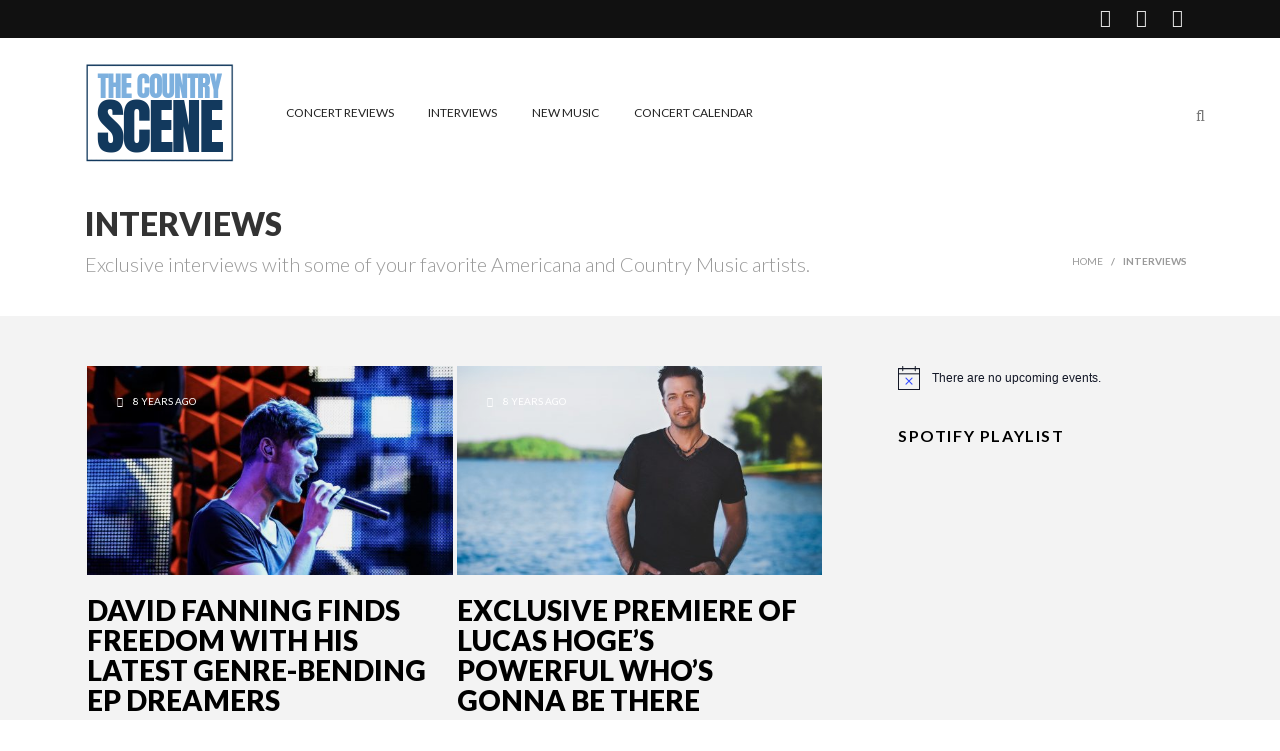

--- FILE ---
content_type: text/html; charset=UTF-8
request_url: https://thecountryscene.com/interviews/page/2/
body_size: 25503
content:
<!DOCTYPE html>
<!--[if IE 7]>
<html class="ie ie7" lang="en-US">
<![endif]-->
<!--[if IE 8]>
<html class="ie ie8" lang="en-US">
<![endif]-->
<!--[if !(IE 7) | !(IE 8) ]><!-->
<html lang="en-US">
<!--<![endif]-->
<head>
	
	<meta charset="UTF-8">
    <meta name="viewport" content="width=device-width, initial-scale=1" />
	<link rel="pingback" href="https://thecountryscene.com/xmlrpc.php">
	<meta name='robots' content='index, follow, max-image-preview:large, max-snippet:-1, max-video-preview:-1' />

	<!-- This site is optimized with the Yoast SEO plugin v26.7 - https://yoast.com/wordpress/plugins/seo/ -->
	<title>Interviews - TheCountryScene.com</title>
	<link rel="canonical" href="https://thecountryscene.com/interviews/" />
	<meta property="og:locale" content="en_US" />
	<meta property="og:type" content="article" />
	<meta property="og:title" content="Interviews - TheCountryScene.com" />
	<meta property="og:url" content="https://thecountryscene.com/interviews/" />
	<meta property="og:site_name" content="TheCountryScene.com" />
	<meta property="article:publisher" content="http://www.facebook.com/thecountryscene" />
	<meta name="twitter:card" content="summary_large_image" />
	<meta name="twitter:site" content="@country_scene" />
	<script type="application/ld+json" class="yoast-schema-graph">{"@context":"https://schema.org","@graph":[{"@type":"WebPage","@id":"https://thecountryscene.com/interviews/","url":"https://thecountryscene.com/interviews/","name":"Interviews - TheCountryScene.com","isPartOf":{"@id":"https://thecountryscene.com/#website"},"datePublished":"2022-03-19T19:31:48+00:00","inLanguage":"en-US","potentialAction":[{"@type":"ReadAction","target":["https://thecountryscene.com/interviews/"]}]},{"@type":"WebSite","@id":"https://thecountryscene.com/#website","url":"https://thecountryscene.com/","name":"TheCountryScene.com","description":"Bringing you coverage of country music news and events","publisher":{"@id":"https://thecountryscene.com/#organization"},"potentialAction":[{"@type":"SearchAction","target":{"@type":"EntryPoint","urlTemplate":"https://thecountryscene.com/?s={search_term_string}"},"query-input":{"@type":"PropertyValueSpecification","valueRequired":true,"valueName":"search_term_string"}}],"inLanguage":"en-US"},{"@type":"Organization","@id":"https://thecountryscene.com/#organization","name":"The Country Scene","url":"https://thecountryscene.com/","logo":{"@type":"ImageObject","inLanguage":"en-US","@id":"https://thecountryscene.com/#/schema/logo/image/","url":"https://thecountryscene.com/wp-content/uploads/2016/02/The-Country-Scene-Logo-Feb-8-2016-1-e1454971002729.png","contentUrl":"https://thecountryscene.com/wp-content/uploads/2016/02/The-Country-Scene-Logo-Feb-8-2016-1-e1454971002729.png","width":300,"height":92,"caption":"The Country Scene"},"image":{"@id":"https://thecountryscene.com/#/schema/logo/image/"},"sameAs":["http://www.facebook.com/thecountryscene","https://x.com/country_scene","http://www.instagram.com/thecountryscene","http://www.youtube.com/channel/UClQfUUpUUjcREFFbTrz7AZA/videos"]}]}</script>
	<!-- / Yoast SEO plugin. -->


<link rel='dns-prefetch' href='//fonts.googleapis.com' />
<link rel='preconnect' href='https://fonts.gstatic.com' crossorigin />
<link rel="alternate" type="application/rss+xml" title="TheCountryScene.com &raquo; Feed" href="https://thecountryscene.com/feed/" />
<link rel="alternate" type="application/rss+xml" title="TheCountryScene.com &raquo; Comments Feed" href="https://thecountryscene.com/comments/feed/" />
<link rel="alternate" type="text/calendar" title="TheCountryScene.com &raquo; iCal Feed" href="https://thecountryscene.com/calendar/?ical=1" />
<link rel="alternate" title="oEmbed (JSON)" type="application/json+oembed" href="https://thecountryscene.com/wp-json/oembed/1.0/embed?url=https%3A%2F%2Fthecountryscene.com%2Finterviews%2F" />
<link rel="alternate" title="oEmbed (XML)" type="text/xml+oembed" href="https://thecountryscene.com/wp-json/oembed/1.0/embed?url=https%3A%2F%2Fthecountryscene.com%2Finterviews%2F&#038;format=xml" />
<style id='wp-img-auto-sizes-contain-inline-css' type='text/css'>
img:is([sizes=auto i],[sizes^="auto," i]){contain-intrinsic-size:3000px 1500px}
/*# sourceURL=wp-img-auto-sizes-contain-inline-css */
</style>
<style id='wp-emoji-styles-inline-css' type='text/css'>

	img.wp-smiley, img.emoji {
		display: inline !important;
		border: none !important;
		box-shadow: none !important;
		height: 1em !important;
		width: 1em !important;
		margin: 0 0.07em !important;
		vertical-align: -0.1em !important;
		background: none !important;
		padding: 0 !important;
	}
/*# sourceURL=wp-emoji-styles-inline-css */
</style>
<link rel='stylesheet' id='wp-block-library-css' href='https://thecountryscene.com/wp-includes/css/dist/block-library/style.min.css?ver=6.9' type='text/css' media='all' />
<style id='global-styles-inline-css' type='text/css'>
:root{--wp--preset--aspect-ratio--square: 1;--wp--preset--aspect-ratio--4-3: 4/3;--wp--preset--aspect-ratio--3-4: 3/4;--wp--preset--aspect-ratio--3-2: 3/2;--wp--preset--aspect-ratio--2-3: 2/3;--wp--preset--aspect-ratio--16-9: 16/9;--wp--preset--aspect-ratio--9-16: 9/16;--wp--preset--color--black: #000000;--wp--preset--color--cyan-bluish-gray: #abb8c3;--wp--preset--color--white: #ffffff;--wp--preset--color--pale-pink: #f78da7;--wp--preset--color--vivid-red: #cf2e2e;--wp--preset--color--luminous-vivid-orange: #ff6900;--wp--preset--color--luminous-vivid-amber: #fcb900;--wp--preset--color--light-green-cyan: #7bdcb5;--wp--preset--color--vivid-green-cyan: #00d084;--wp--preset--color--pale-cyan-blue: #8ed1fc;--wp--preset--color--vivid-cyan-blue: #0693e3;--wp--preset--color--vivid-purple: #9b51e0;--wp--preset--gradient--vivid-cyan-blue-to-vivid-purple: linear-gradient(135deg,rgb(6,147,227) 0%,rgb(155,81,224) 100%);--wp--preset--gradient--light-green-cyan-to-vivid-green-cyan: linear-gradient(135deg,rgb(122,220,180) 0%,rgb(0,208,130) 100%);--wp--preset--gradient--luminous-vivid-amber-to-luminous-vivid-orange: linear-gradient(135deg,rgb(252,185,0) 0%,rgb(255,105,0) 100%);--wp--preset--gradient--luminous-vivid-orange-to-vivid-red: linear-gradient(135deg,rgb(255,105,0) 0%,rgb(207,46,46) 100%);--wp--preset--gradient--very-light-gray-to-cyan-bluish-gray: linear-gradient(135deg,rgb(238,238,238) 0%,rgb(169,184,195) 100%);--wp--preset--gradient--cool-to-warm-spectrum: linear-gradient(135deg,rgb(74,234,220) 0%,rgb(151,120,209) 20%,rgb(207,42,186) 40%,rgb(238,44,130) 60%,rgb(251,105,98) 80%,rgb(254,248,76) 100%);--wp--preset--gradient--blush-light-purple: linear-gradient(135deg,rgb(255,206,236) 0%,rgb(152,150,240) 100%);--wp--preset--gradient--blush-bordeaux: linear-gradient(135deg,rgb(254,205,165) 0%,rgb(254,45,45) 50%,rgb(107,0,62) 100%);--wp--preset--gradient--luminous-dusk: linear-gradient(135deg,rgb(255,203,112) 0%,rgb(199,81,192) 50%,rgb(65,88,208) 100%);--wp--preset--gradient--pale-ocean: linear-gradient(135deg,rgb(255,245,203) 0%,rgb(182,227,212) 50%,rgb(51,167,181) 100%);--wp--preset--gradient--electric-grass: linear-gradient(135deg,rgb(202,248,128) 0%,rgb(113,206,126) 100%);--wp--preset--gradient--midnight: linear-gradient(135deg,rgb(2,3,129) 0%,rgb(40,116,252) 100%);--wp--preset--font-size--small: 13px;--wp--preset--font-size--medium: 20px;--wp--preset--font-size--large: 36px;--wp--preset--font-size--x-large: 42px;--wp--preset--spacing--20: 0.44rem;--wp--preset--spacing--30: 0.67rem;--wp--preset--spacing--40: 1rem;--wp--preset--spacing--50: 1.5rem;--wp--preset--spacing--60: 2.25rem;--wp--preset--spacing--70: 3.38rem;--wp--preset--spacing--80: 5.06rem;--wp--preset--shadow--natural: 6px 6px 9px rgba(0, 0, 0, 0.2);--wp--preset--shadow--deep: 12px 12px 50px rgba(0, 0, 0, 0.4);--wp--preset--shadow--sharp: 6px 6px 0px rgba(0, 0, 0, 0.2);--wp--preset--shadow--outlined: 6px 6px 0px -3px rgb(255, 255, 255), 6px 6px rgb(0, 0, 0);--wp--preset--shadow--crisp: 6px 6px 0px rgb(0, 0, 0);}:where(.is-layout-flex){gap: 0.5em;}:where(.is-layout-grid){gap: 0.5em;}body .is-layout-flex{display: flex;}.is-layout-flex{flex-wrap: wrap;align-items: center;}.is-layout-flex > :is(*, div){margin: 0;}body .is-layout-grid{display: grid;}.is-layout-grid > :is(*, div){margin: 0;}:where(.wp-block-columns.is-layout-flex){gap: 2em;}:where(.wp-block-columns.is-layout-grid){gap: 2em;}:where(.wp-block-post-template.is-layout-flex){gap: 1.25em;}:where(.wp-block-post-template.is-layout-grid){gap: 1.25em;}.has-black-color{color: var(--wp--preset--color--black) !important;}.has-cyan-bluish-gray-color{color: var(--wp--preset--color--cyan-bluish-gray) !important;}.has-white-color{color: var(--wp--preset--color--white) !important;}.has-pale-pink-color{color: var(--wp--preset--color--pale-pink) !important;}.has-vivid-red-color{color: var(--wp--preset--color--vivid-red) !important;}.has-luminous-vivid-orange-color{color: var(--wp--preset--color--luminous-vivid-orange) !important;}.has-luminous-vivid-amber-color{color: var(--wp--preset--color--luminous-vivid-amber) !important;}.has-light-green-cyan-color{color: var(--wp--preset--color--light-green-cyan) !important;}.has-vivid-green-cyan-color{color: var(--wp--preset--color--vivid-green-cyan) !important;}.has-pale-cyan-blue-color{color: var(--wp--preset--color--pale-cyan-blue) !important;}.has-vivid-cyan-blue-color{color: var(--wp--preset--color--vivid-cyan-blue) !important;}.has-vivid-purple-color{color: var(--wp--preset--color--vivid-purple) !important;}.has-black-background-color{background-color: var(--wp--preset--color--black) !important;}.has-cyan-bluish-gray-background-color{background-color: var(--wp--preset--color--cyan-bluish-gray) !important;}.has-white-background-color{background-color: var(--wp--preset--color--white) !important;}.has-pale-pink-background-color{background-color: var(--wp--preset--color--pale-pink) !important;}.has-vivid-red-background-color{background-color: var(--wp--preset--color--vivid-red) !important;}.has-luminous-vivid-orange-background-color{background-color: var(--wp--preset--color--luminous-vivid-orange) !important;}.has-luminous-vivid-amber-background-color{background-color: var(--wp--preset--color--luminous-vivid-amber) !important;}.has-light-green-cyan-background-color{background-color: var(--wp--preset--color--light-green-cyan) !important;}.has-vivid-green-cyan-background-color{background-color: var(--wp--preset--color--vivid-green-cyan) !important;}.has-pale-cyan-blue-background-color{background-color: var(--wp--preset--color--pale-cyan-blue) !important;}.has-vivid-cyan-blue-background-color{background-color: var(--wp--preset--color--vivid-cyan-blue) !important;}.has-vivid-purple-background-color{background-color: var(--wp--preset--color--vivid-purple) !important;}.has-black-border-color{border-color: var(--wp--preset--color--black) !important;}.has-cyan-bluish-gray-border-color{border-color: var(--wp--preset--color--cyan-bluish-gray) !important;}.has-white-border-color{border-color: var(--wp--preset--color--white) !important;}.has-pale-pink-border-color{border-color: var(--wp--preset--color--pale-pink) !important;}.has-vivid-red-border-color{border-color: var(--wp--preset--color--vivid-red) !important;}.has-luminous-vivid-orange-border-color{border-color: var(--wp--preset--color--luminous-vivid-orange) !important;}.has-luminous-vivid-amber-border-color{border-color: var(--wp--preset--color--luminous-vivid-amber) !important;}.has-light-green-cyan-border-color{border-color: var(--wp--preset--color--light-green-cyan) !important;}.has-vivid-green-cyan-border-color{border-color: var(--wp--preset--color--vivid-green-cyan) !important;}.has-pale-cyan-blue-border-color{border-color: var(--wp--preset--color--pale-cyan-blue) !important;}.has-vivid-cyan-blue-border-color{border-color: var(--wp--preset--color--vivid-cyan-blue) !important;}.has-vivid-purple-border-color{border-color: var(--wp--preset--color--vivid-purple) !important;}.has-vivid-cyan-blue-to-vivid-purple-gradient-background{background: var(--wp--preset--gradient--vivid-cyan-blue-to-vivid-purple) !important;}.has-light-green-cyan-to-vivid-green-cyan-gradient-background{background: var(--wp--preset--gradient--light-green-cyan-to-vivid-green-cyan) !important;}.has-luminous-vivid-amber-to-luminous-vivid-orange-gradient-background{background: var(--wp--preset--gradient--luminous-vivid-amber-to-luminous-vivid-orange) !important;}.has-luminous-vivid-orange-to-vivid-red-gradient-background{background: var(--wp--preset--gradient--luminous-vivid-orange-to-vivid-red) !important;}.has-very-light-gray-to-cyan-bluish-gray-gradient-background{background: var(--wp--preset--gradient--very-light-gray-to-cyan-bluish-gray) !important;}.has-cool-to-warm-spectrum-gradient-background{background: var(--wp--preset--gradient--cool-to-warm-spectrum) !important;}.has-blush-light-purple-gradient-background{background: var(--wp--preset--gradient--blush-light-purple) !important;}.has-blush-bordeaux-gradient-background{background: var(--wp--preset--gradient--blush-bordeaux) !important;}.has-luminous-dusk-gradient-background{background: var(--wp--preset--gradient--luminous-dusk) !important;}.has-pale-ocean-gradient-background{background: var(--wp--preset--gradient--pale-ocean) !important;}.has-electric-grass-gradient-background{background: var(--wp--preset--gradient--electric-grass) !important;}.has-midnight-gradient-background{background: var(--wp--preset--gradient--midnight) !important;}.has-small-font-size{font-size: var(--wp--preset--font-size--small) !important;}.has-medium-font-size{font-size: var(--wp--preset--font-size--medium) !important;}.has-large-font-size{font-size: var(--wp--preset--font-size--large) !important;}.has-x-large-font-size{font-size: var(--wp--preset--font-size--x-large) !important;}
/*# sourceURL=global-styles-inline-css */
</style>

<style id='classic-theme-styles-inline-css' type='text/css'>
/*! This file is auto-generated */
.wp-block-button__link{color:#fff;background-color:#32373c;border-radius:9999px;box-shadow:none;text-decoration:none;padding:calc(.667em + 2px) calc(1.333em + 2px);font-size:1.125em}.wp-block-file__button{background:#32373c;color:#fff;text-decoration:none}
/*# sourceURL=/wp-includes/css/classic-themes.min.css */
</style>
<link rel='stylesheet' id='mpp_gutenberg-css' href='https://thecountryscene.com/wp-content/plugins/metronet-profile-picture/dist/blocks.style.build.css?ver=2.6.3' type='text/css' media='all' />
<link rel='stylesheet' id='font-awesome-css' href='https://thecountryscene.com/wp-content/themes/edition/css/font-awesome/css/font-awesome.min.css?ver=4.3.0' type='text/css' media='all' />
<link rel='stylesheet' id='bootstrap-css' href='https://thecountryscene.com/wp-content/themes/edition/css/bootstrap.min.css?ver=6.9' type='text/css' media='all' />
<link rel='stylesheet' id='theme-styles-css' href='https://thecountryscene.com/wp-content/themes/edition/style.css?ver=6.9' type='text/css' media='all' />
<link rel='stylesheet' id='recent-posts-widget-with-thumbnails-public-style-css' href='https://thecountryscene.com/wp-content/plugins/recent-posts-widget-with-thumbnails/public.css?ver=7.1.1' type='text/css' media='all' />
<link rel="preload" as="style" href="https://fonts.googleapis.com/css?family=Lato:900,300,700,400&#038;display=swap&#038;ver=1738268112" /><link rel="stylesheet" href="https://fonts.googleapis.com/css?family=Lato:900,300,700,400&#038;display=swap&#038;ver=1738268112" media="print" onload="this.media='all'"><noscript><link rel="stylesheet" href="https://fonts.googleapis.com/css?family=Lato:900,300,700,400&#038;display=swap&#038;ver=1738268112" /></noscript><link rel='stylesheet' id='themewich-shortcodes-css' href='https://thecountryscene.com/wp-content/plugins/themewich-shortcodes/css/themewich-shortcodes.css?ver=6.9' type='text/css' media='all' />
<script type="text/javascript" src="https://thecountryscene.com/wp-includes/js/jquery/jquery.min.js?ver=3.7.1" id="jquery-core-js"></script>
<script type="text/javascript" src="https://thecountryscene.com/wp-includes/js/jquery/jquery-migrate.min.js?ver=3.4.1" id="jquery-migrate-js"></script>
<script type="text/javascript" src="https://thecountryscene.com/wp-content/plugins/themewich-shortcodes/js/modernizr.min.js?ver=2.8.2" id="modernizr-js"></script>
<script type="text/javascript" src="https://thecountryscene.com/wp-content/themes/edition/js/fixto.min.js?ver=0.3.0" id="fixto-js"></script>
<script type="text/javascript" src="https://thecountryscene.com/wp-content/themes/edition/js/respond.min.js?ver=1.4.2" id="respond-js"></script>
<link rel="https://api.w.org/" href="https://thecountryscene.com/wp-json/" /><link rel="alternate" title="JSON" type="application/json" href="https://thecountryscene.com/wp-json/wp/v2/pages/80881" /><link rel="EditURI" type="application/rsd+xml" title="RSD" href="https://thecountryscene.com/xmlrpc.php?rsd" />
<meta name="generator" content="WordPress 6.9" />
<link rel='shortlink' href='https://thecountryscene.com/?p=80881' />
<meta name="generator" content="Redux 4.5.10" /><script>
  (function(i,s,o,g,r,a,m){i['GoogleAnalyticsObject']=r;i[r]=i[r]||function(){
  (i[r].q=i[r].q||[]).push(arguments)},i[r].l=1*new Date();a=s.createElement(o),
  m=s.getElementsByTagName(o)[0];a.async=1;a.src=g;m.parentNode.insertBefore(a,m)
  })(window,document,'script','//www.google-analytics.com/analytics.js','ga');

  ga('create', 'UA-69671156-1', 'auto');
  ga('send', 'pageview');

</script>

<!-- Global site tag (gtag.js) - Google Analytics -->
<script async src="https://www.googletagmanager.com/gtag/js?id=G-DZDF8VSBZ6"></script>
<script>
  window.dataLayer = window.dataLayer || [];
  function gtag(){dataLayer.push(arguments);}
  gtag('js', new Date());

  gtag('config', 'G-DZDF8VSBZ6');
</script>

<meta name="msvalidate.01" content="C84A9FFFA455B22787554D8ACED8D521" />

<meta name="twitter:card" content="summary_large_image" /><!-- WordPress Most Popular --><script type="text/javascript">/* <![CDATA[ */ jQuery.post("https://thecountryscene.com/wp-admin/admin-ajax.php", { action: "wmp_update", id: 80881, token: "fcdbfa2cae" }); /* ]]> */</script><!-- /WordPress Most Popular --><meta name="tec-api-version" content="v1"><meta name="tec-api-origin" content="https://thecountryscene.com"><link rel="alternate" href="https://thecountryscene.com/wp-json/tribe/events/v1/" />
      <!--Customizer CSS-->
      <style type="text/css">
                      .badge a,
        .widget .tagcloud a,
        .woocommerce span.onsale,
        .badgesliver.highlight, .sharing a .sharecircle,
        .tabswrap ul.tabs li a.active, .tabswrap ul.tabs li a:hover,
        .woocommerce div.product .woocommerce-tabs ul.tabs li.active,
        .breakdown .line,
        .woocommerce #respond input#submit.alt,
        .woocommerce a.button.alt,
        .woocommerce button.button.alt,
        .woocommerce input.button.alt { background:#3f95ca; }           .pagetitleloading .pagercontainer #bx-pager a.active,
        .pagetitleloading .pagercontainer #bx-pager a:hover,
        a.more-link, .regular-posts a.more-link, .woocommerce a.button,
        .woocommerce #respond input#submit.alt, .woocommerce a.button.alt,
        .woocommerce #respond input#submit, .woocommerce input.button,
        .woocommerce button.button.alt, .woocommerce input.button.alt,
        .pie, .c100 .bar, .c100.p51 .fill, .c100.p52 .fill,
        .c100.p53 .fill, .c100.p54 .fill, .c100.p55 .fill,
        .c100.p56 .fill, .c100.p57 .fill, .c100.p58 .fill,
        .c100.p59 .fill, .c100.p60 .fill, .c100.p61 .fill,
        .c100.p62 .fill, .c100.p63 .fill, .c100.p64 .fill,
        .c100.p65 .fill, .c100.p66 .fill, .c100.p67 .fill,
        .c100.p68 .fill, .c100.p69 .fill, .c100.p70 .fill,
        .c100.p71 .fill, .c100.p72 .fill, .c100.p73 .fill,
        .c100.p74 .fill, .c100.p75 .fill, .c100.p76 .fill,
        .c100.p77 .fill, .c100.p78 .fill, .c100.p79 .fill,
        .c100.p80 .fill, .c100.p81 .fill, .c100.p82 .fill,
        .c100.p83 .fill, .c100.p84 .fill, .c100.p85 .fill,
        .c100.p86 .fill, .c100.p87 .fill, .c100.p88 .fill,
        .c100.p89 .fill, .c100.p90 .fill, .c100.p91 .fill,
        .c100.p92 .fill, .c100.p93 .fill, .c100.p94 .fill,
        .c100.p95 .fill, .c100.p96 .fill, .c100.p97 .fill,
        .c100.p98 .fill, .c100.p99 .fill, .c100.p100 .fill,
        .tw-button, a.tw-button, .tw-postshortcode a.more-link { border-color:#3f95ca; }           a, a:hover, #share-box span, .thumbintro span a,
        .c100:hover > span, a.more-link,
        span.highlight,
        .score,
        .button,
        .tw-button,
        a.tw-button,
        a.button,
        a.more-link,
        .woocommerce a.button,
        .woocommerce ul.products li.product .price,
        .woocommerce .woocommerce-product-rating .star-rating,
        .woocommerce #respond input#submit, .woocommerce input.button,
        #submit,
        input[type=button],
        .tw-postshortcode a.more-link,
        input[type=submit],
        .single .authorinfo.not-full a:hover,
        .tw-button, a.tw-button, .tw-postshortcode a.more-link { color:#3f95ca; }           .tabswrap ul.tabs a:hover, a.more-link:hover,
        .regular-posts a.more-link:hover,.button:hover,
        .tw-button:hover,
        a.tw-button:hover,
        a.button:hover,
        a.more-link:hover,
        .woocommerce a.button:hover,
        .woocommerce #respond input#submit:hover, .woocommerce input.button:hover,
        #submit:hover,
        .tw-postshortcode a.more-link:hover,
        input[type=submit]:hover,
        input[type=button]:hover,
        .button:active,
        .tw-button:active,
        a.tw-button:active,
        a.button:active,
        a.more-link:active,
        #submit:active,
        .tw-postshortcode a.more-link:active,
        input[type=submit]:active,
        input[type=button]:active { background:#3f95ca; }           .pagetitleloading .pagercontainer .bx-slider-pager a.active,
        .pagetitleloading .pagercontainer .bx-slider-pager a:hover,
        .button,
        .tw-button,
        a.tw-button,
        a.button,
        a.more-link,
        #submit,
        .tw-postshortcode a.more-link,
        input[type=submit],
        input[type=button],
        .top-nav.altnav #menu > ul > li > a:hover,
        .top-nav.altnav #menu > ul > li.sfHover > a,
        .top-nav.altnav #menu > ul > li.current_page_item > a { border-color:#3f95ca; }           .badge a:before, .badgesliver.highlight:before { border-right-color:#3f95ca; }           .badge a:after, .badgesliver.highlight:after { border-left-color:#3f95ca; }           *::selection { background:#3f95ca; }           .badge a.category-182,
          .highlight_category_182 a.more-link:hover,
          .highlight_category_182 .tagcloud.badge a,
          .highlight_category_182 .widget .tagcloud a,
          .highlight_category_182 .sharing a.post-share .sharecircle,
          .highlight_category_182 input[type=submit]:hover,
          .highlight_category_182 #submit:hover,
          .highlight_category_182 .breakdown .line,
          .highlight_category_182 .ie8 .c100,
          .highlight_category_182 .ie8 .section .c100,
          .highlight_category_182 .ie8 .section .inner-content .c100 { background:#3f95ca; }.highlight_category_182 .postcontent p a,
          .tiny-details a.category-182:hover,
          .highlight_category_182 .commentwrapper p a,
          .highlight_category_182 .singlecomment a:hover,
          .highlight_category_182 #respond a:hover,
          .highlight_category_182 .postcontent p a:hover,
          .highlight_category_182 #share-box span,
          .highlight_category_182 .breakdown .c100:hover > span,
          .highlight_category_182 .reviewtop .c100:hover > span,
          .highlight_category_182 .score,
          .highlight_category_182 .tw-button,
          .highlight_category_182 a.tw-button,
          .highlight_category_182 a.button,
          .highlight_category_182 a:hover,
          .highlight_category_182 a.more-link,
          .highlight_category_182 #submit,
          .highlight_category_182 .tw-postshortcode a.more-link,
          .highlight_category_182 input[type=submit],
          .highlight_category_182 .authorinfo.not-full a:hover { color:#3f95ca; }.highlight_category_182 .pie,
          .highlight_category_182 .c100 .bar,
          .highlight_category_182 .c100 .fill,
          .highlight_category_182 a.more-link,
          .highlight_category_182 #submit,
          .highlight_category_182 input[type=submit],
          .pagetitleloading .pagercontainer .bx-slider-pager .highlight_category_182 a.active,
          .pagetitleloading .pagercontainer .bx-slider-pager .highlight_category_182 a:hover { border-color:#3f95ca; }.badge a.category-182:after,
          .single .highlight_category_182 .tagcloud.badge a:after { border-left-color:#3f95ca; }.badge a.category-182:before,
          .single .highlight_category_182 .tagcloud.badge a:before { border-right-color:#3f95ca; }.badge a.category-183,
          .highlight_category_183 a.more-link:hover,
          .highlight_category_183 .tagcloud.badge a,
          .highlight_category_183 .widget .tagcloud a,
          .highlight_category_183 .sharing a.post-share .sharecircle,
          .highlight_category_183 input[type=submit]:hover,
          .highlight_category_183 #submit:hover,
          .highlight_category_183 .breakdown .line,
          .highlight_category_183 .ie8 .c100,
          .highlight_category_183 .ie8 .section .c100,
          .highlight_category_183 .ie8 .section .inner-content .c100 { background:#3f95ca; }.highlight_category_183 .postcontent p a,
          .tiny-details a.category-183:hover,
          .highlight_category_183 .commentwrapper p a,
          .highlight_category_183 .singlecomment a:hover,
          .highlight_category_183 #respond a:hover,
          .highlight_category_183 .postcontent p a:hover,
          .highlight_category_183 #share-box span,
          .highlight_category_183 .breakdown .c100:hover > span,
          .highlight_category_183 .reviewtop .c100:hover > span,
          .highlight_category_183 .score,
          .highlight_category_183 .tw-button,
          .highlight_category_183 a.tw-button,
          .highlight_category_183 a.button,
          .highlight_category_183 a:hover,
          .highlight_category_183 a.more-link,
          .highlight_category_183 #submit,
          .highlight_category_183 .tw-postshortcode a.more-link,
          .highlight_category_183 input[type=submit],
          .highlight_category_183 .authorinfo.not-full a:hover { color:#3f95ca; }.highlight_category_183 .pie,
          .highlight_category_183 .c100 .bar,
          .highlight_category_183 .c100 .fill,
          .highlight_category_183 a.more-link,
          .highlight_category_183 #submit,
          .highlight_category_183 input[type=submit],
          .pagetitleloading .pagercontainer .bx-slider-pager .highlight_category_183 a.active,
          .pagetitleloading .pagercontainer .bx-slider-pager .highlight_category_183 a:hover { border-color:#3f95ca; }.badge a.category-183:after,
          .single .highlight_category_183 .tagcloud.badge a:after { border-left-color:#3f95ca; }.badge a.category-183:before,
          .single .highlight_category_183 .tagcloud.badge a:before { border-right-color:#3f95ca; }.badge a.category-200,
          .highlight_category_200 a.more-link:hover,
          .highlight_category_200 .tagcloud.badge a,
          .highlight_category_200 .widget .tagcloud a,
          .highlight_category_200 .sharing a.post-share .sharecircle,
          .highlight_category_200 input[type=submit]:hover,
          .highlight_category_200 #submit:hover,
          .highlight_category_200 .breakdown .line,
          .highlight_category_200 .ie8 .c100,
          .highlight_category_200 .ie8 .section .c100,
          .highlight_category_200 .ie8 .section .inner-content .c100 { background:#3f95ca; }.highlight_category_200 .postcontent p a,
          .tiny-details a.category-200:hover,
          .highlight_category_200 .commentwrapper p a,
          .highlight_category_200 .singlecomment a:hover,
          .highlight_category_200 #respond a:hover,
          .highlight_category_200 .postcontent p a:hover,
          .highlight_category_200 #share-box span,
          .highlight_category_200 .breakdown .c100:hover > span,
          .highlight_category_200 .reviewtop .c100:hover > span,
          .highlight_category_200 .score,
          .highlight_category_200 .tw-button,
          .highlight_category_200 a.tw-button,
          .highlight_category_200 a.button,
          .highlight_category_200 a:hover,
          .highlight_category_200 a.more-link,
          .highlight_category_200 #submit,
          .highlight_category_200 .tw-postshortcode a.more-link,
          .highlight_category_200 input[type=submit],
          .highlight_category_200 .authorinfo.not-full a:hover { color:#3f95ca; }.highlight_category_200 .pie,
          .highlight_category_200 .c100 .bar,
          .highlight_category_200 .c100 .fill,
          .highlight_category_200 a.more-link,
          .highlight_category_200 #submit,
          .highlight_category_200 input[type=submit],
          .pagetitleloading .pagercontainer .bx-slider-pager .highlight_category_200 a.active,
          .pagetitleloading .pagercontainer .bx-slider-pager .highlight_category_200 a:hover { border-color:#3f95ca; }.badge a.category-200:after,
          .single .highlight_category_200 .tagcloud.badge a:after { border-left-color:#3f95ca; }.badge a.category-200:before,
          .single .highlight_category_200 .tagcloud.badge a:before { border-right-color:#3f95ca; }.badge a.category-201,
          .highlight_category_201 a.more-link:hover,
          .highlight_category_201 .tagcloud.badge a,
          .highlight_category_201 .widget .tagcloud a,
          .highlight_category_201 .sharing a.post-share .sharecircle,
          .highlight_category_201 input[type=submit]:hover,
          .highlight_category_201 #submit:hover,
          .highlight_category_201 .breakdown .line,
          .highlight_category_201 .ie8 .c100,
          .highlight_category_201 .ie8 .section .c100,
          .highlight_category_201 .ie8 .section .inner-content .c100 { background:#3f95ca; }.highlight_category_201 .postcontent p a,
          .tiny-details a.category-201:hover,
          .highlight_category_201 .commentwrapper p a,
          .highlight_category_201 .singlecomment a:hover,
          .highlight_category_201 #respond a:hover,
          .highlight_category_201 .postcontent p a:hover,
          .highlight_category_201 #share-box span,
          .highlight_category_201 .breakdown .c100:hover > span,
          .highlight_category_201 .reviewtop .c100:hover > span,
          .highlight_category_201 .score,
          .highlight_category_201 .tw-button,
          .highlight_category_201 a.tw-button,
          .highlight_category_201 a.button,
          .highlight_category_201 a:hover,
          .highlight_category_201 a.more-link,
          .highlight_category_201 #submit,
          .highlight_category_201 .tw-postshortcode a.more-link,
          .highlight_category_201 input[type=submit],
          .highlight_category_201 .authorinfo.not-full a:hover { color:#3f95ca; }.highlight_category_201 .pie,
          .highlight_category_201 .c100 .bar,
          .highlight_category_201 .c100 .fill,
          .highlight_category_201 a.more-link,
          .highlight_category_201 #submit,
          .highlight_category_201 input[type=submit],
          .pagetitleloading .pagercontainer .bx-slider-pager .highlight_category_201 a.active,
          .pagetitleloading .pagercontainer .bx-slider-pager .highlight_category_201 a:hover { border-color:#3f95ca; }.badge a.category-201:after,
          .single .highlight_category_201 .tagcloud.badge a:after { border-left-color:#3f95ca; }.badge a.category-201:before,
          .single .highlight_category_201 .tagcloud.badge a:before { border-right-color:#3f95ca; }      </style>
      <!--Customizer CSS-->

      <link rel="icon" href="https://thecountryscene.com/wp-content/uploads/2022/06/cropped-The-Country-Scene-Site-Identity-32x32.png" sizes="32x32" />
<link rel="icon" href="https://thecountryscene.com/wp-content/uploads/2022/06/cropped-The-Country-Scene-Site-Identity-192x192.png" sizes="192x192" />
<link rel="apple-touch-icon" href="https://thecountryscene.com/wp-content/uploads/2022/06/cropped-The-Country-Scene-Site-Identity-180x180.png" />
<meta name="msapplication-TileImage" content="https://thecountryscene.com/wp-content/uploads/2022/06/cropped-The-Country-Scene-Site-Identity-270x270.png" />
<style id="tw_options-dynamic-css" title="dynamic-css" class="redux-options-output">#logo, .top-ad, .regular-nav #menu, .regular-nav .searchnav{padding-top:25px;padding-bottom:25px;}.section .slidecaption .slidetitle,
                              .section .slidecaption h1,
                              .single-post .pagetitle .title,
                              #share-box h4{font-family:Lato;text-transform:uppercase;font-weight:900;font-style:normal;font-size:60px;}.grid .thumbovertext .title,
                       .carousel .carouselpost .thumbovertext .title,
                       .full-image-section .fullsection .title,
                       .single .no-full-image h1.title{font-family:Lato;text-transform:uppercase;font-weight:900;font-style:normal;font-size:44px;}.regulargrid .title,
                        .carousel.half-carousel .carouselpost .thumbovertext .title,
                        .halfgrid .thumbovertext .title,
                       .related .thumbovertext .title{font-family:Lato;text-transform:uppercase;font-weight:900;font-style:normal;font-size:28px;}.pagetitle .title,
                       #logo a,
                        .woocommerce-page .page-title,
                        .woocommerce div.product .product_title,
                       .full-post .full-image-section .fullsection .title{font-family:Lato;text-transform:uppercase;font-weight:900;font-style:normal;font-size:32px;}.pagertitle, .full-taxonomy .fullsection .subtitle, .pagetitle .subheadline{font-family:Lato;font-weight:300;font-style:normal;}.section-title span,
		        .woocommerce .entry-content h2,
		        .woocommerce-cart h2,
		        .woocommerce .related.products h2,
		        .woocommerce-checkout h2,
		        .widget h3.widget-title,
		        .widget h2.widget-title,
		        .widget h4.widget-title{font-family:Lato;text-transform:uppercase;letter-spacing:1undefined;font-weight:700;font-style:normal;}.sf-menu li > a{font-family:Lato;text-transform:uppercase;letter-spacing:1undefined;font-weight:normal;font-style:normal;font-size:12px;}.tiny-details, .badge, .badge a, .thumboverdate,
		        .badgesliver, .sharing a .sharetitle, a.button.outline,
                .woocommerce a.button, 
                .woocommerce-cart .wc-proceed-to-checkout a.checkout-button,
                .woocommerce div.product form.cart .button,
		        .woocommerce button, .woocommerce button.button,
		        .woocommerce .added_to_cart.wc-forward,
		        .woocommerce #respond input#submit, .woocommerce input.button,
		        a.more-link, .tagcloud.badge h5,
		        a.post-edit-link, .tabswrap ul.tabs li a,
		        ul.sf-menu li.megamenu .menu-item-type-custom > a,
		        ul.sf-menu li.megamenu .menu-item-type-custom .menu-item-type-custom > a,
		        .breaking, .breaking-title, .divider span, cite,
		        #breadcrumbs li, .woocommerce .woocommerce-breadcrumb{font-family:Lato;text-transform:uppercase;letter-spacing:2undefined;font-weight:400;font-style:normal;font-size:10px;}h1, .postcontent.no-review > p:first-child:first-letter{font-family:Lato;font-weight:300;font-style:normal;font-size:58px;}h2, blockquote, blockquote p{font-family:Lato;font-weight:300;font-style:normal;font-size:28px;}h3, .woocommerce ul.products li.product h3, .woocommerce h3 label{font-family:Lato;font-weight:400;font-style:normal;font-size:22px;}h4, h5, h6{font-family:Lato;font-weight:700;font-style:normal;}p, ul, ol, body, h4.review-title{font-family:Lato;font-weight:400;font-style:normal;font-size:16px;}</style></head>


<body class="paged wp-singular page-template-default page page-id-80881 paged-2 page-paged-2 wp-theme-edition edition desktop-device regular-nav unknown tribe-no-js sticky-nav-enabled">
	<div class="mm-page">

		<div id="preloaded-images">
						<img src="https://thecountryscene.com/wp-content/themes/edition/images/loading-spin.svg" width="1" height="1" alt="Image" />
		</div>
		<!-- .preloaded-images -->

		
<div class="top-bar">

		<div class="container">

			<div class="topbar-left">

												
			</div>

			<div class="topbar-right">
				<a href="http://www.facebook.com/thecountryscene" class="" target="_blank"><i class="fa fa-facebook"></i></a><a href="http://www.instagram.com/thecountryscene" class="" target="_blank"><i class="fa fa-instagram"></i></a><a href="https://www.youtube.com/@thecountryscene" class="" target="_blank"><i class="fa fa-youtube-play"></i></a>			</div>
		</div>
	</div>
<!-- Navigation -->
	<div class="top-nav regular-nav">
		<div class="container top-nav-inner">
				<!-- Logo -->
		  		<div id="logo">
					<h2>						<a href="https://thecountryscene.com">
															<span class="logosizer" class="retina" style="max-width: 150px">
				  					<img src="https://thecountryscene.com/wp-content/uploads/2022/06/The-Country-Scene-Logo-2022-300x200-1.png" alt="TheCountryScene.com"/>
								</span>
													</a> 
					</h2> 
				</div>
				<!-- END Logo -->

				<div class="mobile-link">
					<a href="#mobilemenu"><i class="fa fa-bars"></i></a>
				</div>
	  
				<!-- Menu -->
				<div id="menu">
					<ul id="menu-main-menu" class="sf-menu"><li id="menu-item-80875" class="menu-item menu-item-type-post_type menu-item-object-page menu-item-80875 customsection"><a href="https://thecountryscene.com/concert-reviews/">Concert Reviews</a></li>
<li id="menu-item-80887" class="menu-item menu-item-type-post_type menu-item-object-page current-menu-item page_item page-item-80881 current_page_item menu-item-80887 customsection"><a href="https://thecountryscene.com/interviews/">Interviews</a></li>
<li id="menu-item-75179" class="menu-item menu-item-type-taxonomy menu-item-object-category menu-item-has-children menu-item-75179 customsection"><a href="https://thecountryscene.com/category/new-music/">New Music</a>
<ul class="sub-menu">
	<li id="menu-item-78031" class="menu-item menu-item-type-custom menu-item-object-custom menu-item-78031"><a href="https://thecountryscene.com/tag/new-music-friday/">#NewMusicFriday</a></li>
	<li id="menu-item-81756" class="menu-item menu-item-type-post_type menu-item-object-page menu-item-81756 customsection"><a href="https://thecountryscene.com/2023-country-album-release-calendar/">2023 Country Album Release Calendar</a></li>
	<li id="menu-item-80049" class="menu-item menu-item-type-post_type menu-item-object-page menu-item-80049 customsection"><a href="https://thecountryscene.com/2022-country-album-release-calendar/">2022 Country Album Release Calendar</a></li>
	<li id="menu-item-78525" class="menu-item menu-item-type-post_type menu-item-object-page menu-item-78525 customsection"><a href="https://thecountryscene.com/2021-country-album-release-calendar/">2021 Country Album Release Calendar</a></li>
	<li id="menu-item-78030" class="menu-item menu-item-type-post_type menu-item-object-page menu-item-78030 customsection"><a href="https://thecountryscene.com/2020-album-release-calendar/">2020 Country Album Release Calendar</a></li>
</ul>
</li>
<li id="menu-item-2195" class="menu-item menu-item-type-custom menu-item-object-custom menu-item-has-children menu-item-2195"><a href="https://thecountryscene.com/calendar">Concert Calendar</a>
<ul class="sub-menu">
	<li id="menu-item-20801" class="menu-item menu-item-type-custom menu-item-object-custom menu-item-20801"><a href="https://thecountryscene.com/calendar/month/">Calendar by Month</a></li>
	<li id="menu-item-20802" class="menu-item menu-item-type-custom menu-item-object-custom menu-item-20802"><a href="https://thecountryscene.com/calendar/list/">Event List</a></li>
</ul>
</li>
</ul>					<div class="clear"></div>
				</div>
				<!-- END Menu -->

				<!--Searchbox-->
				<div class="searchnav">
					
<!--Searchbox-->
<div class="search-form search">
	<form role="search" method="get" name="SearchForm" class="search-form" action="https://thecountryscene.com/">
		<label>
			<input type="search" class="search-field" placeholder="Search..." value="" name="s" title="Search..." />
		</label>
	</form>
	<i class="fa fa-search searchbutton"></i>
</div>
<!--Searchbox-->				</div>
					
			<div class="clear"></div>
		</div>  
	</div><!-- End Top Nav -->


	<!-- Mobile Navigation -->
	<nav id="mobilemenu">
						<ul><li class="menu-item menu-item-type-post_type menu-item-object-page menu-item-80875"><a href="https://thecountryscene.com/concert-reviews/">Concert Reviews</a></li>
<li class="menu-item menu-item-type-post_type menu-item-object-page current-menu-item page_item page-item-80881 current_page_item menu-item-80887"><a href="https://thecountryscene.com/interviews/" aria-current="page">Interviews</a></li>
<li class="menu-item menu-item-type-taxonomy menu-item-object-category menu-item-has-children menu-item-75179"><a href="https://thecountryscene.com/category/new-music/">New Music</a>
<ul class="sub-menu">
	<li class="menu-item menu-item-type-custom menu-item-object-custom menu-item-78031"><a href="https://thecountryscene.com/tag/new-music-friday/">#NewMusicFriday</a></li>
	<li class="menu-item menu-item-type-post_type menu-item-object-page menu-item-81756"><a href="https://thecountryscene.com/2023-country-album-release-calendar/">2023 Country Album Release Calendar</a></li>
	<li class="menu-item menu-item-type-post_type menu-item-object-page menu-item-80049"><a href="https://thecountryscene.com/2022-country-album-release-calendar/">2022 Country Album Release Calendar</a></li>
	<li class="menu-item menu-item-type-post_type menu-item-object-page menu-item-78525"><a href="https://thecountryscene.com/2021-country-album-release-calendar/">2021 Country Album Release Calendar</a></li>
	<li class="menu-item menu-item-type-post_type menu-item-object-page menu-item-78030"><a href="https://thecountryscene.com/2020-album-release-calendar/">2020 Country Album Release Calendar</a></li>
</ul>
</li>
<li class="menu-item menu-item-type-custom menu-item-object-custom menu-item-has-children menu-item-2195"><a href="https://thecountryscene.com/calendar">Concert Calendar</a>
<ul class="sub-menu">
	<li class="menu-item menu-item-type-custom menu-item-object-custom menu-item-20801"><a href="https://thecountryscene.com/calendar/month/">Calendar by Month</a></li>
	<li class="menu-item menu-item-type-custom menu-item-object-custom menu-item-20802"><a href="https://thecountryscene.com/calendar/list/">Event List</a></li>
</ul>
</li>
</ul>			</nav> 
  	<!-- END Mobile Navigation -->
		<div id="sitecontainer">
<div class="pagewrapper default-layout no-background">

	
<!-- Full Width Post Title -->
<div class="pagetitleloading">
	<div class="pagetitle item" >
		<div class="overlay"></div>

			<!-- Centering Title -->
			<div class="slidecaptionwrap">
				<div class="slidecaptioncenter container">
					<div class="slidecaption">
						<div class="col-md-8 posttitle">
							<h1 class="title">
								Interviews							</h1>
							<h2 class="subheadline">
								Exclusive interviews with some of your favorite Americana and Country Music artists.							</h2>
						</div>
						<div class="col-md-4 breadcrumbs">
							<ul id="breadcrumbs"><li><a href="https://thecountryscene.com">Home</a></li><li class="separator"> / </li><li><strong> Interviews</strong></li></ul>						</div>
						<div class="clear"></div>
					</div>
				</div>
			</div>
			<!-- End Centering Title -->

	</div>
</div>
<!-- Full Width Post Title -->
	<div class="container">

				
	</div>

</div>


<div class="section-wrapper">
<div class="no-top-margin regular-posts section first-section last-section no-title post-80882 type-section status-publish format-standard">
	
	<div class="container">
		<div class="rightside">
			<div class="rightcontent regulargrid">
				 				<div class="loading"></div>
				<div class="regularwrapper" id="section-80882">
					<div class="homeposts">
						<div class="isotopecontainer" data-value="2">
							
							
<div class="one-half isobrick highlight_category_182">
	<div class="isobrick-inner">
					<a class="brick-thumb-link" href="https://thecountryscene.com/david-fanning-interview-nyc/" alt="David Fanning Finds Freedom With His Latest Genre-Bending EP Dreamers">
								<img src="https://thecountryscene.com/wp-content/uploads/2017/09/david-fanning-nyc-sep-2017-cover-525x300.jpg" alt="David Fanning Finds Freedom With His Latest Genre-Bending EP Dreamers" title="David Fanning Finds Freedom With His Latest Genre-Bending EP Dreamers" class="scale-with-grid"/>

				<div class="overlay"></div>

				
									<span class="thumboverdate">
						<i class="fa fa-bookmark"></i>
						8 years ago					</span>
				
			</a>
		
		<h2 class="title">
			<a href="https://thecountryscene.com/david-fanning-interview-nyc/" alt="David Fanning Finds Freedom With His Latest Genre-Bending EP Dreamers">
				David Fanning Finds Freedom With His Latest Genre-Bending EP Dreamers			</a>
		</h2>

					<div class="tiny-details">

				<span class="author">
					By					<span itemprop="author">
						<a href="https://thecountryscene.com/author/admin/" title="Posts by Shawn St. Jean" rel="author">Shawn St. Jean</a>					</span>
				</span>

				<span class="tw-bullet">&nbsp;&bull;&nbsp;</span>

				<a href="https://thecountryscene.com/category/concerts/" class="category-182" title="More Concert Reviews Posts">Concert Reviews</a>, <a href="https://thecountryscene.com/category/interviews/" class="category-183" title="More Interviews Posts">Interviews</a>, <a href="https://thecountryscene.com/category/new-music/" class="category-200" title="More New Music Posts">New Music</a>
			</div>

			<div class="regularcontent">
				</p>
<p>David Fanning is carving his own path with a unique style of country music. “We’re callin’ it ECM: Electronic Country Music,” he said with a laugh as we sat &#8230; <br /><a href="https://thecountryscene.com/david-fanning-interview-nyc/" class="more-link">Read More</a></p>
			</div>
			</div>
</div>
							
							
<div class="one-half isobrick highlight_category_183">
	<div class="isobrick-inner">
					<a class="brick-thumb-link" href="https://thecountryscene.com/exclusive-premiere-lucas-hoge/" alt="Exclusive Premiere of Lucas Hoge&#8217;s Powerful Who&#8217;s Gonna Be There">
								<img src="https://thecountryscene.com/wp-content/uploads/2017/07/lucas-hoge-1-525x300.jpg" alt="Exclusive Premiere of Lucas Hoge&#8217;s Powerful Who&#8217;s Gonna Be There" title="Exclusive Premiere of Lucas Hoge&#8217;s Powerful Who&#8217;s Gonna Be There" class="scale-with-grid"/>

				<div class="overlay"></div>

				
									<span class="thumboverdate">
						<i class="fa fa-bookmark"></i>
						8 years ago					</span>
				
			</a>
		
		<h2 class="title">
			<a href="https://thecountryscene.com/exclusive-premiere-lucas-hoge/" alt="Exclusive Premiere of Lucas Hoge&#8217;s Powerful Who&#8217;s Gonna Be There">
				Exclusive Premiere of Lucas Hoge&#8217;s Powerful Who&#8217;s Gonna Be There			</a>
		</h2>

					<div class="tiny-details">

				<span class="author">
					By					<span itemprop="author">
						<a href="https://thecountryscene.com/author/admin/" title="Posts by Shawn St. Jean" rel="author">Shawn St. Jean</a>					</span>
				</span>

				<span class="tw-bullet">&nbsp;&bull;&nbsp;</span>

				<a href="https://thecountryscene.com/category/interviews/" class="category-183" title="More Interviews Posts">Interviews</a>, <a href="https://thecountryscene.com/category/new-music/" class="category-200" title="More New Music Posts">New Music</a>
			</div>

			<div class="regularcontent">
				<p>Lucas Hoge is getting ready to release his new album, <em>Dirty South</em>, on July 28th and we have the exclusive premiere of one of the most powerful tracks on the &#8230; <br /><a href="https://thecountryscene.com/exclusive-premiere-lucas-hoge/" class="more-link">Read More</a></p>
			</div>
			</div>
</div>
							
							
<div class="one-half isobrick highlight_category_183">
	<div class="isobrick-inner">
					<a class="brick-thumb-link" href="https://thecountryscene.com/kylie-hughes-interview/" alt="Kylie Hughes Talks About Her New Album And Her Love for Nashville">
								<img src="https://thecountryscene.com/wp-content/uploads/2017/06/Kylie-Hughes-featured-525x300.jpg" alt="Kylie Hughes Talks About Her New Album And Her Love for Nashville" title="Kylie Hughes Talks About Her New Album And Her Love for Nashville" class="scale-with-grid"/>

				<div class="overlay"></div>

				
									<span class="thumboverdate">
						<i class="fa fa-bookmark"></i>
						9 years ago					</span>
				
			</a>
		
		<h2 class="title">
			<a href="https://thecountryscene.com/kylie-hughes-interview/" alt="Kylie Hughes Talks About Her New Album And Her Love for Nashville">
				Kylie Hughes Talks About Her New Album And Her Love for Nashville			</a>
		</h2>

					<div class="tiny-details">

				<span class="author">
					By					<span itemprop="author">
						<a href="https://thecountryscene.com/author/admin/" title="Posts by Shawn St. Jean" rel="author">Shawn St. Jean</a>					</span>
				</span>

				<span class="tw-bullet">&nbsp;&bull;&nbsp;</span>

				<a href="https://thecountryscene.com/category/interviews/" class="category-183" title="More Interviews Posts">Interviews</a>, <a href="https://thecountryscene.com/category/new-music/" class="category-200" title="More New Music Posts">New Music</a>
			</div>

			<div class="regularcontent">
				<p>Last month California native Kylie Hughes released a 12 track self-titled album&nbsp;&#8211; her first full length record. &#8220;It feels like victory,&#8221; she told us. The album took her over two &#8230; <br /><a href="https://thecountryscene.com/kylie-hughes-interview/" class="more-link">Read More</a></p>
			</div>
			</div>
</div>
							
							
<div class="one-half isobrick highlight_category_183">
	<div class="isobrick-inner">
					<a class="brick-thumb-link" href="https://thecountryscene.com/brian-falduto-talks-debut-ep-love-one-another/" alt="Brian Falduto Talks About His Debut EP Love One Another">
								<img src="https://thecountryscene.com/wp-content/uploads/2017/06/Brian-Faldutos-debut-EP-Love-One-Another-525x300.jpg" alt="Brian Falduto Talks About His Debut EP Love One Another" title="Brian Falduto Talks About His Debut EP Love One Another" class="scale-with-grid"/>

				<div class="overlay"></div>

				
									<span class="thumboverdate">
						<i class="fa fa-bookmark"></i>
						9 years ago					</span>
				
			</a>
		
		<h2 class="title">
			<a href="https://thecountryscene.com/brian-falduto-talks-debut-ep-love-one-another/" alt="Brian Falduto Talks About His Debut EP Love One Another">
				Brian Falduto Talks About His Debut EP Love One Another			</a>
		</h2>

					<div class="tiny-details">

				<span class="author">
					By					<span itemprop="author">
						<a href="https://thecountryscene.com/author/admin/" title="Posts by Shawn St. Jean" rel="author">Shawn St. Jean</a>					</span>
				</span>

				<span class="tw-bullet">&nbsp;&bull;&nbsp;</span>

				<a href="https://thecountryscene.com/category/interviews/" class="category-183" title="More Interviews Posts">Interviews</a>, <a href="https://thecountryscene.com/category/new-music/" class="category-200" title="More New Music Posts">New Music</a>
			</div>

			<div class="regularcontent">
				<p>At the age of eleven, Brian Falduto was cast alongside Jack Black in the movie <em>School of Rock</em> where he delivered the infamous line: &#8220;You&#8217;re tacky and I hate you!&#8221; &#8230; <br /><a href="https://thecountryscene.com/brian-falduto-talks-debut-ep-love-one-another/" class="more-link">Read More</a></p>
			</div>
			</div>
</div>
							
							
<div class="one-half isobrick highlight_category_183">
	<div class="isobrick-inner">
					<a class="brick-thumb-link" href="https://thecountryscene.com/interview-frankie-ballard-paramount/" alt="Interview With Frankie Ballard At The Paramount">
								<img src="https://thecountryscene.com/wp-content/uploads/2017/05/Frankie_Ballard_live_london_cr_Carsten_Windhorst-525x300.jpg" alt="Interview With Frankie Ballard At The Paramount" title="Interview With Frankie Ballard At The Paramount" class="scale-with-grid"/>

				<div class="overlay"></div>

				
									<span class="thumboverdate">
						<i class="fa fa-bookmark"></i>
						9 years ago					</span>
				
			</a>
		
		<h2 class="title">
			<a href="https://thecountryscene.com/interview-frankie-ballard-paramount/" alt="Interview With Frankie Ballard At The Paramount">
				Interview With Frankie Ballard At The Paramount			</a>
		</h2>

					<div class="tiny-details">

				<span class="author">
					By					<span itemprop="author">
						<a href="https://thecountryscene.com/author/djsandradee/" title="Posts by DJ Sandra Dee" rel="author">DJ Sandra Dee</a>					</span>
				</span>

				<span class="tw-bullet">&nbsp;&bull;&nbsp;</span>

				<a href="https://thecountryscene.com/category/interviews/" class="category-183" title="More Interviews Posts">Interviews</a>
			</div>

			<div class="regularcontent">
				<p>Frankie Ballard recently performed at The Paramount on Long Island. Before his set he sat down to chat with DJ Sandra Dee. The two talked about his wedding, his latest &#8230; <br /><a href="https://thecountryscene.com/interview-frankie-ballard-paramount/" class="more-link">Read More</a></p>
			</div>
			</div>
</div>
							
							
<div class="one-half isobrick highlight_category_183">
	<div class="isobrick-inner">
					<a class="brick-thumb-link" href="https://thecountryscene.com/interview-dave-kennedy-nycs-gramercy-theatre/" alt="Interview with Dave Kennedy at NYC&#8217;s Gramercy Theatre">
								<img src="https://thecountryscene.com/wp-content/uploads/2017/03/dave-kennedy-nyc-mar-2017-01-525x300.jpg" alt="Interview with Dave Kennedy at NYC&#8217;s Gramercy Theatre" title="Interview with Dave Kennedy at NYC&#8217;s Gramercy Theatre" class="scale-with-grid"/>

				<div class="overlay"></div>

				
									<span class="thumboverdate">
						<i class="fa fa-bookmark"></i>
						9 years ago					</span>
				
			</a>
		
		<h2 class="title">
			<a href="https://thecountryscene.com/interview-dave-kennedy-nycs-gramercy-theatre/" alt="Interview with Dave Kennedy at NYC&#8217;s Gramercy Theatre">
				Interview with Dave Kennedy at NYC&#8217;s Gramercy Theatre			</a>
		</h2>

					<div class="tiny-details">

				<span class="author">
					By					<span itemprop="author">
						<a href="https://thecountryscene.com/author/djsandradee/" title="Posts by DJ Sandra Dee" rel="author">DJ Sandra Dee</a>					</span>
				</span>

				<span class="tw-bullet">&nbsp;&bull;&nbsp;</span>

				<a href="https://thecountryscene.com/category/interviews/" class="category-183" title="More Interviews Posts">Interviews</a>
			</div>

			<div class="regularcontent">
				<p>East Tennessee&nbsp;native Dave Kennedy&nbsp;was in NYC&nbsp;recently as an opener for Drake White&nbsp;on the Spark&nbsp;Tour. After his solo acoustic performance he sat down to chat with DJ Sandra Dee. The two &#8230; <br /><a href="https://thecountryscene.com/interview-dave-kennedy-nycs-gramercy-theatre/" class="more-link">Read More</a></p>
			</div>
			</div>
</div>
							
							
<div class="one-half isobrick highlight_category_183">
	<div class="isobrick-inner">
					<a class="brick-thumb-link" href="https://thecountryscene.com/edison-interview/" alt="Shining A Light On Denver Based Trio Edison">
								<img src="https://thecountryscene.com/wp-content/uploads/2017/03/Edison-525x300.jpg" alt="Shining A Light On Denver Based Trio Edison" title="Shining A Light On Denver Based Trio Edison" class="scale-with-grid"/>

				<div class="overlay"></div>

				
									<span class="thumboverdate">
						<i class="fa fa-bookmark"></i>
						9 years ago					</span>
				
			</a>
		
		<h2 class="title">
			<a href="https://thecountryscene.com/edison-interview/" alt="Shining A Light On Denver Based Trio Edison">
				Shining A Light On Denver Based Trio Edison			</a>
		</h2>

					<div class="tiny-details">

				<span class="author">
					By					<span itemprop="author">
						<a href="https://thecountryscene.com/author/admin/" title="Posts by Shawn St. Jean" rel="author">Shawn St. Jean</a>					</span>
				</span>

				<span class="tw-bullet">&nbsp;&bull;&nbsp;</span>

				<a href="https://thecountryscene.com/category/interviews/" class="category-183" title="More Interviews Posts">Interviews</a>
			</div>

			<div class="regularcontent">
				<p>At the end of John Green&#8217;s novel <em>Looking For Alaska</em> he wrote, &#8220;Thomas Edison&#8217;s last words were &#8216;It&#8217;s very beautiful over there&#8217;. I don&#8217;t know where there is, but I &#8230; <br /><a href="https://thecountryscene.com/edison-interview/" class="more-link">Read More</a></p>
			</div>
			</div>
</div>
							
							
<div class="one-half isobrick highlight_category_183">
	<div class="isobrick-inner">
					<a class="brick-thumb-link" href="https://thecountryscene.com/brent-cobb-interview-in-brooklyn/" alt="Brent Cobb Interview in Brooklyn">
								<img src="https://thecountryscene.com/wp-content/uploads/2017/03/995385_1137326492985662_2494215807005725660_n-525x300.png" alt="Brent Cobb Interview in Brooklyn" title="Brent Cobb Interview in Brooklyn" class="scale-with-grid"/>

				<div class="overlay"></div>

				
									<span class="thumboverdate">
						<i class="fa fa-bookmark"></i>
						9 years ago					</span>
				
			</a>
		
		<h2 class="title">
			<a href="https://thecountryscene.com/brent-cobb-interview-in-brooklyn/" alt="Brent Cobb Interview in Brooklyn">
				Brent Cobb Interview in Brooklyn			</a>
		</h2>

					<div class="tiny-details">

				<span class="author">
					By					<span itemprop="author">
						<a href="https://thecountryscene.com/author/djsandradee/" title="Posts by DJ Sandra Dee" rel="author">DJ Sandra Dee</a>					</span>
				</span>

				<span class="tw-bullet">&nbsp;&bull;&nbsp;</span>

				<a href="https://thecountryscene.com/category/interviews/" class="category-183" title="More Interviews Posts">Interviews</a>
			</div>

			<div class="regularcontent">
				<p>Americus, Georgia native Brent Cobb was in Brooklyn recently as an opener for Nikki Lane on her Highway Queen tour. After his performance he sat down to chat with DJ &#8230; <br /><a href="https://thecountryscene.com/brent-cobb-interview-in-brooklyn/" class="more-link">Read More</a></p>
			</div>
			</div>
</div>
							
							
<div class="one-half isobrick highlight_category_182">
	<div class="isobrick-inner">
					<a class="brick-thumb-link" href="https://thecountryscene.com/sarah-darling-interview-nyc/" alt="Sarah Darling Shows Us the Beauty of Dream Country">
								<img src="https://thecountryscene.com/wp-content/uploads/2017/02/sarah-darling-nyc-feb-2017-featured-525x300.jpg" alt="Sarah Darling Shows Us the Beauty of Dream Country" title="Sarah Darling Shows Us the Beauty of Dream Country" class="scale-with-grid"/>

				<div class="overlay"></div>

				
									<span class="thumboverdate">
						<i class="fa fa-bookmark"></i>
						9 years ago					</span>
				
			</a>
		
		<h2 class="title">
			<a href="https://thecountryscene.com/sarah-darling-interview-nyc/" alt="Sarah Darling Shows Us the Beauty of Dream Country">
				Sarah Darling Shows Us the Beauty of Dream Country			</a>
		</h2>

					<div class="tiny-details">

				<span class="author">
					By					<span itemprop="author">
						<a href="https://thecountryscene.com/author/admin/" title="Posts by Shawn St. Jean" rel="author">Shawn St. Jean</a>					</span>
				</span>

				<span class="tw-bullet">&nbsp;&bull;&nbsp;</span>

				<a href="https://thecountryscene.com/category/concerts/" class="category-182" title="More Concert Reviews Posts">Concert Reviews</a>, <a href="https://thecountryscene.com/category/interviews/" class="category-183" title="More Interviews Posts">Interviews</a>
			</div>

			<div class="regularcontent">
				</p>
<p>With her&nbsp;recently released album <em>Dream Country</em>, Sarah Darling sought to create something that made her feel fulfilled; something that was a true reflection of her inner self. Having&nbsp;parted ways &#8230; <br /><a href="https://thecountryscene.com/sarah-darling-interview-nyc/" class="more-link">Read More</a></p>
			</div>
			</div>
</div>
							
							
<div class="one-half isobrick highlight_category_183">
	<div class="isobrick-inner">
					<a class="brick-thumb-link" href="https://thecountryscene.com/michael-tyler-interview/" alt="An Interview With Michael Tyler On His Debut Album 317">
								<img src="https://thecountryscene.com/wp-content/uploads/2017/03/Michael_Tyler_317_album-525x300.jpg" alt="An Interview With Michael Tyler On His Debut Album 317" title="An Interview With Michael Tyler On His Debut Album 317" class="scale-with-grid"/>

				<div class="overlay"></div>

				
									<span class="thumboverdate">
						<i class="fa fa-bookmark"></i>
						9 years ago					</span>
				
			</a>
		
		<h2 class="title">
			<a href="https://thecountryscene.com/michael-tyler-interview/" alt="An Interview With Michael Tyler On His Debut Album 317">
				An Interview With Michael Tyler On His Debut Album 317			</a>
		</h2>

					<div class="tiny-details">

				<span class="author">
					By					<span itemprop="author">
						<a href="https://thecountryscene.com/author/admin/" title="Posts by Shawn St. Jean" rel="author">Shawn St. Jean</a>					</span>
				</span>

				<span class="tw-bullet">&nbsp;&bull;&nbsp;</span>

				<a href="https://thecountryscene.com/category/interviews/" class="category-183" title="More Interviews Posts">Interviews</a>, <a href="https://thecountryscene.com/category/new-music/" class="category-200" title="More New Music Posts">New Music</a>
			</div>

			<div class="regularcontent">
				<p>We recently caught up with Michael Tyler by phone while on his way to a show in Pittsburgh where he was performing with Tucker Beathard and William Michael Morgan. Tyler &#8230; <br /><a href="https://thecountryscene.com/michael-tyler-interview/" class="more-link">Read More</a></p>
			</div>
			</div>
</div>
							
							
<div class="one-half isobrick highlight_category_183">
	<div class="isobrick-inner">
					<a class="brick-thumb-link" href="https://thecountryscene.com/get-to-know-country-artist-addison-johnson/" alt="Get To Know Country Artist Addison Johnson">
								<img src="https://thecountryscene.com/wp-content/uploads/2017/03/Addison-Johnson-525x300.jpg" alt="Get To Know Country Artist Addison Johnson" title="Get To Know Country Artist Addison Johnson" class="scale-with-grid"/>

				<div class="overlay"></div>

				
									<span class="thumboverdate">
						<i class="fa fa-bookmark"></i>
						9 years ago					</span>
				
			</a>
		
		<h2 class="title">
			<a href="https://thecountryscene.com/get-to-know-country-artist-addison-johnson/" alt="Get To Know Country Artist Addison Johnson">
				Get To Know Country Artist Addison Johnson			</a>
		</h2>

					<div class="tiny-details">

				<span class="author">
					By					<span itemprop="author">
						<a href="https://thecountryscene.com/author/djsandradee/" title="Posts by DJ Sandra Dee" rel="author">DJ Sandra Dee</a>					</span>
				</span>

				<span class="tw-bullet">&nbsp;&bull;&nbsp;</span>

				<a href="https://thecountryscene.com/category/interviews/" class="category-183" title="More Interviews Posts">Interviews</a>
			</div>

			<div class="regularcontent">
				<p>Greensboro, NC native Addison Johnson recently called in to the Sweet Beatz Show to chat with DJ Sandra Dee. The two talked about his latest single, touring and fishing.</p>
<p>Have &#8230; <br /><a href="https://thecountryscene.com/get-to-know-country-artist-addison-johnson/" class="more-link">Read More</a></p>
			</div>
			</div>
</div>
							
							
<div class="one-half isobrick highlight_category_183">
	<div class="isobrick-inner">
					<a class="brick-thumb-link" href="https://thecountryscene.com/molly-adele-brown-interview/" alt="Get to Know Country Artist Molly Adele Brown">
								<img src="https://thecountryscene.com/wp-content/uploads/2017/02/Molly-Adele-Brown-2-525x300.jpg" alt="Get to Know Country Artist Molly Adele Brown" title="Get to Know Country Artist Molly Adele Brown" class="scale-with-grid"/>

				<div class="overlay"></div>

				
									<span class="thumboverdate">
						<i class="fa fa-bookmark"></i>
						9 years ago					</span>
				
			</a>
		
		<h2 class="title">
			<a href="https://thecountryscene.com/molly-adele-brown-interview/" alt="Get to Know Country Artist Molly Adele Brown">
				Get to Know Country Artist Molly Adele Brown			</a>
		</h2>

					<div class="tiny-details">

				<span class="author">
					By					<span itemprop="author">
						<a href="https://thecountryscene.com/author/admin/" title="Posts by Shawn St. Jean" rel="author">Shawn St. Jean</a>					</span>
				</span>

				<span class="tw-bullet">&nbsp;&bull;&nbsp;</span>

				<a href="https://thecountryscene.com/category/interviews/" class="category-183" title="More Interviews Posts">Interviews</a>
			</div>

			<div class="regularcontent">
				<p>As a kid, Molly Adele Brown loved to be the center of attention. One of her first memories is being at a family party at 5 years old, taking the &#8230; <br /><a href="https://thecountryscene.com/molly-adele-brown-interview/" class="more-link">Read More</a></p>
			</div>
			</div>
</div>
							
							
<div class="one-half isobrick highlight_category_182">
	<div class="isobrick-inner">
					<a class="brick-thumb-link" href="https://thecountryscene.com/luke-combs-mercury-lounge/" alt="Luke Combs Sells Out NYC&#8217;s Mercury Lounge">
								<img src="https://thecountryscene.com/wp-content/uploads/2017/02/luke-combs-featured-525x300.jpg" alt="Luke Combs Sells Out NYC&#8217;s Mercury Lounge" title="Luke Combs Sells Out NYC&#8217;s Mercury Lounge" class="scale-with-grid"/>

				<div class="overlay"></div>

				
									<span class="thumboverdate">
						<i class="fa fa-bookmark"></i>
						9 years ago					</span>
				
			</a>
		
		<h2 class="title">
			<a href="https://thecountryscene.com/luke-combs-mercury-lounge/" alt="Luke Combs Sells Out NYC&#8217;s Mercury Lounge">
				Luke Combs Sells Out NYC&#8217;s Mercury Lounge			</a>
		</h2>

					<div class="tiny-details">

				<span class="author">
					By					<span itemprop="author">
						<a href="https://thecountryscene.com/author/djsandradee/" title="Posts by DJ Sandra Dee" rel="author">DJ Sandra Dee</a>					</span>
				</span>

				<span class="tw-bullet">&nbsp;&bull;&nbsp;</span>

				<a href="https://thecountryscene.com/category/concerts/" class="category-182" title="More Concert Reviews Posts">Concert Reviews</a>, <a href="https://thecountryscene.com/category/interviews/" class="category-183" title="More Interviews Posts">Interviews</a>
			</div>

			<div class="regularcontent">
				<p>After his sold-out performance at NYC&#8217;s Mercury Lounge, Luke Combs sat down to chat with DJ Sandra Dee. The two talked about how Luke got started in music, his upcoming &#8230; <br /><a href="https://thecountryscene.com/luke-combs-mercury-lounge/" class="more-link">Read More</a></p>
			</div>
			</div>
</div>
							
							
<div class="one-half isobrick highlight_category_183">
	<div class="isobrick-inner">
					<a class="brick-thumb-link" href="https://thecountryscene.com/get-know-country-artist-megan-golden/" alt="Get to know country artist Megan Golden">
								<img src="https://thecountryscene.com/wp-content/uploads/2017/01/Megan-Golden-3-525x300.jpg" alt="Get to know country artist Megan Golden" title="Get to know country artist Megan Golden" class="scale-with-grid"/>

				<div class="overlay"></div>

				
									<span class="thumboverdate">
						<i class="fa fa-bookmark"></i>
						9 years ago					</span>
				
			</a>
		
		<h2 class="title">
			<a href="https://thecountryscene.com/get-know-country-artist-megan-golden/" alt="Get to know country artist Megan Golden">
				Get to know country artist Megan Golden			</a>
		</h2>

					<div class="tiny-details">

				<span class="author">
					By					<span itemprop="author">
						<a href="https://thecountryscene.com/author/admin/" title="Posts by Shawn St. Jean" rel="author">Shawn St. Jean</a>					</span>
				</span>

				<span class="tw-bullet">&nbsp;&bull;&nbsp;</span>

				<a href="https://thecountryscene.com/category/interviews/" class="category-183" title="More Interviews Posts">Interviews</a>
			</div>

			<div class="regularcontent">
				<p>Growing up in Nashville, Megan Golden found herself constantly surrounded by incredibly talented people, and couldn&#8217;t help but fall in love with music. With&nbsp;her family by her side, Megan had &#8230; <br /><a href="https://thecountryscene.com/get-know-country-artist-megan-golden/" class="more-link">Read More</a></p>
			</div>
			</div>
</div>
							
							
<div class="one-half isobrick highlight_category_183">
	<div class="isobrick-inner">
					<a class="brick-thumb-link" href="https://thecountryscene.com/shes-got-way-interview-kelsey-waldon/" alt="She’s Got A Way: An Interview with Kelsey Waldon">
								<img src="https://thecountryscene.com/wp-content/uploads/2016/12/kelsey-waldon-dec-2016-featured-525x300.jpg" alt="She’s Got A Way: An Interview with Kelsey Waldon" title="She’s Got A Way: An Interview with Kelsey Waldon" class="scale-with-grid"/>

				<div class="overlay"></div>

				
									<span class="thumboverdate">
						<i class="fa fa-bookmark"></i>
						9 years ago					</span>
				
			</a>
		
		<h2 class="title">
			<a href="https://thecountryscene.com/shes-got-way-interview-kelsey-waldon/" alt="She’s Got A Way: An Interview with Kelsey Waldon">
				She’s Got A Way: An Interview with Kelsey Waldon			</a>
		</h2>

					<div class="tiny-details">

				<span class="author">
					By					<span itemprop="author">
						<a href="https://thecountryscene.com/author/admin/" title="Posts by Shawn St. Jean" rel="author">Shawn St. Jean</a>					</span>
				</span>

				<span class="tw-bullet">&nbsp;&bull;&nbsp;</span>

				<a href="https://thecountryscene.com/category/interviews/" class="category-183" title="More Interviews Posts">Interviews</a>, <a href="https://thecountryscene.com/category/concerts/" class="category-182" title="More Concert Reviews Posts">Concert Reviews</a>
			</div>

			<div class="regularcontent">
				<p>It was a chilly December afternoon when I met up with Kelsey Waldon in New Haven, Connecticut. She had just finished a set at Cafe Nine, one of several shows &#8230; <br /><a href="https://thecountryscene.com/shes-got-way-interview-kelsey-waldon/" class="more-link">Read More</a></p>
			</div>
			</div>
</div>
							
							
<div class="one-half isobrick highlight_category_182">
	<div class="isobrick-inner">
					<a class="brick-thumb-link" href="https://thecountryscene.com/towne-interview-nyc/" alt="A Day In The City With Towne">
								<img src="https://thecountryscene.com/wp-content/uploads/2017/01/towne-nyc-dec-2016-featured-001-525x300.jpg" alt="A Day In The City With Towne" title="A Day In The City With Towne" class="scale-with-grid"/>

				<div class="overlay"></div>

				
									<span class="thumboverdate">
						<i class="fa fa-bookmark"></i>
						9 years ago					</span>
				
			</a>
		
		<h2 class="title">
			<a href="https://thecountryscene.com/towne-interview-nyc/" alt="A Day In The City With Towne">
				A Day In The City With Towne			</a>
		</h2>

					<div class="tiny-details">

				<span class="author">
					By					<span itemprop="author">
						<a href="https://thecountryscene.com/author/admin/" title="Posts by Shawn St. Jean" rel="author">Shawn St. Jean</a>					</span>
				</span>

				<span class="tw-bullet">&nbsp;&bull;&nbsp;</span>

				<a href="https://thecountryscene.com/category/concerts/" class="category-182" title="More Concert Reviews Posts">Concert Reviews</a>, <a href="https://thecountryscene.com/category/interviews/" class="category-183" title="More Interviews Posts">Interviews</a>
			</div>

			<div class="regularcontent">
				</p>
<p>Spending time with Steevie Steeves and Jon Decious, you immediately notice the chemistry between these two, as if two perfect halves to a whole. The story of how they &#8230; <br /><a href="https://thecountryscene.com/towne-interview-nyc/" class="more-link">Read More</a></p>
			</div>
			</div>
</div>
							
							
<div class="one-half isobrick highlight_category_182">
	<div class="isobrick-inner">
					<a class="brick-thumb-link" href="https://thecountryscene.com/christmas-cheer-jessica-lynn/" alt="Christmas Cheer with Jessica Lynn">
								<img src="https://thecountryscene.com/wp-content/uploads/2016/12/jessica-lynn-dec-2016-18-525x300.jpg" alt="Christmas Cheer with Jessica Lynn" title="Christmas Cheer with Jessica Lynn" class="scale-with-grid"/>

				<div class="overlay"></div>

				
									<span class="thumboverdate">
						<i class="fa fa-bookmark"></i>
						9 years ago					</span>
				
			</a>
		
		<h2 class="title">
			<a href="https://thecountryscene.com/christmas-cheer-jessica-lynn/" alt="Christmas Cheer with Jessica Lynn">
				Christmas Cheer with Jessica Lynn			</a>
		</h2>

					<div class="tiny-details">

				<span class="author">
					By					<span itemprop="author">
						<a href="https://thecountryscene.com/author/admin/" title="Posts by Shawn St. Jean" rel="author">Shawn St. Jean</a>					</span>
				</span>

				<span class="tw-bullet">&nbsp;&bull;&nbsp;</span>

				<a href="https://thecountryscene.com/category/concerts/" class="category-182" title="More Concert Reviews Posts">Concert Reviews</a>, <a href="https://thecountryscene.com/category/interviews/" class="category-183" title="More Interviews Posts">Interviews</a>
			</div>

			<div class="regularcontent">
				<p>New York country music fans braved the cold weather to head out to the Paramount Hudson Valley Theater recently to see Jessica Lynn’s Country Christmas Party. We last caught up &#8230; <br /><a href="https://thecountryscene.com/christmas-cheer-jessica-lynn/" class="more-link">Read More</a></p>
			</div>
			</div>
</div>
							
							
<div class="one-half isobrick highlight_category_182">
	<div class="isobrick-inner">
					<a class="brick-thumb-link" href="https://thecountryscene.com/native-run-lets-go-back-to-your-place/" alt="Let’s Go Back To Your Place: An interview with country music duo Native Run">
								<img src="https://thecountryscene.com/wp-content/uploads/2016/03/native-run-2b-525x300.jpg" alt="Let’s Go Back To Your Place: An interview with country music duo Native Run" title="Let’s Go Back To Your Place: An interview with country music duo Native Run" class="scale-with-grid"/>

				<div class="overlay"></div>

				
									<span class="thumboverdate">
						<i class="fa fa-bookmark"></i>
						9 years ago					</span>
				
			</a>
		
		<h2 class="title">
			<a href="https://thecountryscene.com/native-run-lets-go-back-to-your-place/" alt="Let’s Go Back To Your Place: An interview with country music duo Native Run">
				Let’s Go Back To Your Place: An interview with country music duo Native Run			</a>
		</h2>

					<div class="tiny-details">

				<span class="author">
					By					<span itemprop="author">
						<a href="https://thecountryscene.com/author/admin/" title="Posts by Shawn St. Jean" rel="author">Shawn St. Jean</a>					</span>
				</span>

				<span class="tw-bullet">&nbsp;&bull;&nbsp;</span>

				<a href="https://thecountryscene.com/category/concerts/" class="category-182" title="More Concert Reviews Posts">Concert Reviews</a>, <a href="https://thecountryscene.com/category/interviews/" class="category-183" title="More Interviews Posts">Interviews</a>
			</div>

			<div class="regularcontent">
				<p>Earlier this summer we were fortunate enough to host Rachel Beauregard and Bryan Dawley of Native Run at our home for a very special acoustic performance as part of their &#8230; <br /><a href="https://thecountryscene.com/native-run-lets-go-back-to-your-place/" class="more-link">Read More</a></p>
			</div>
			</div>
</div>
							
							
<div class="one-half isobrick highlight_category_182">
	<div class="isobrick-inner">
					<a class="brick-thumb-link" href="https://thecountryscene.com/olivia-lane-interview-stamford-palace-theatre/" alt="Life In The Fast Lane: An interview with country artist Olivia Lane">
								<img src="https://thecountryscene.com/wp-content/uploads/2016/11/olivia-lane-stamford-oct-2016-featured-525x300.jpg" alt="Life In The Fast Lane: An interview with country artist Olivia Lane" title="Life In The Fast Lane: An interview with country artist Olivia Lane" class="scale-with-grid"/>

				<div class="overlay"></div>

				
									<span class="thumboverdate">
						<i class="fa fa-bookmark"></i>
						9 years ago					</span>
				
			</a>
		
		<h2 class="title">
			<a href="https://thecountryscene.com/olivia-lane-interview-stamford-palace-theatre/" alt="Life In The Fast Lane: An interview with country artist Olivia Lane">
				Life In The Fast Lane: An interview with country artist Olivia Lane			</a>
		</h2>

					<div class="tiny-details">

				<span class="author">
					By					<span itemprop="author">
						<a href="https://thecountryscene.com/author/admin/" title="Posts by Shawn St. Jean" rel="author">Shawn St. Jean</a>					</span>
				</span>

				<span class="tw-bullet">&nbsp;&bull;&nbsp;</span>

				<a href="https://thecountryscene.com/category/concerts/" class="category-182" title="More Concert Reviews Posts">Concert Reviews</a>, <a href="https://thecountryscene.com/category/interviews/" class="category-183" title="More Interviews Posts">Interviews</a>
			</div>

			<div class="regularcontent">
				</p>
<p>If you’ve had the chance to see Olivia Lane perform, you know she’s full of energy and incredibly outgoing. No one’s ever going to call Olivia shy. And if &#8230; <br /><a href="https://thecountryscene.com/olivia-lane-interview-stamford-palace-theatre/" class="more-link">Read More</a></p>
			</div>
			</div>
</div>
							
							
<div class="one-half isobrick highlight_category_183">
	<div class="isobrick-inner">
					<a class="brick-thumb-link" href="https://thecountryscene.com/get-know-american-road/" alt="Get to Know American Road">
								<img src="https://thecountryscene.com/wp-content/uploads/2016/04/IMG_2958-2-525x300.jpg" alt="Get to Know American Road" title="Get to Know American Road" class="scale-with-grid"/>

				<div class="overlay"></div>

				
									<span class="thumboverdate">
						<i class="fa fa-bookmark"></i>
						10 years ago					</span>
				
			</a>
		
		<h2 class="title">
			<a href="https://thecountryscene.com/get-know-american-road/" alt="Get to Know American Road">
				Get to Know American Road			</a>
		</h2>

					<div class="tiny-details">

				<span class="author">
					By					<span itemprop="author">
						<a href="https://thecountryscene.com/author/admin/" title="Posts by Shawn St. Jean" rel="author">Shawn St. Jean</a>					</span>
				</span>

				<span class="tw-bullet">&nbsp;&bull;&nbsp;</span>

				<a href="https://thecountryscene.com/category/interviews/" class="category-183" title="More Interviews Posts">Interviews</a>
			</div>

			<div class="regularcontent">
				<p>We recently caught up with country rockers American Road to learn a little more about the band, its origins and what’s up next for the Jersey natives.</p>
<p><strong>TCS:</strong> Hey guys, &#8230; <br /><a href="https://thecountryscene.com/get-know-american-road/" class="more-link">Read More</a></p>
			</div>
			</div>
</div>
														<div class="clear"></div>
						</div>

						    <div class="pagination">
        <div class="pagenumbers">
			<a class="prev page-numbers" href="https://thecountryscene.com/interviews/page/1/"><i class="fa fa-angle-left"></i></a>
<a class="page-numbers" href="https://thecountryscene.com/interviews/page/1/">1</a>
<span aria-current="page" class="page-numbers current">2</span>
<a class="page-numbers" href="https://thecountryscene.com/interviews/page/3/">3</a>
<a class="next page-numbers" href="https://thecountryscene.com/interviews/page/3/"><i class="fa fa-angle-right"></i></a>        </div>
        <div class="divider"></div>
        <div class="clear"></div>
		    </div>
					</div><!--.homeposts-->

				</div><!--.regularwrapper-->

			</div><!--.rightcontent-->
			<div class="clear"></div>
		</div><!--.rightside-->

		<div class="sidebar">
			<div class="sidebarcontent">
				<div  class="tribe-compatibility-container" >
	<div
		 class="tribe-common tribe-events tribe-events-view tribe-events-view--widget-events-list tribe-events-widget" 		data-js="tribe-events-view"
		data-view-rest-url="https://thecountryscene.com/wp-json/tribe/views/v2/html"
		data-view-manage-url="1"
							data-view-breakpoint-pointer="db57191f-1537-4767-99ff-2d79ea83e00b"
			>
		<div class="tribe-events-widget-events-list">

			
			<script data-js="tribe-events-view-data" type="application/json">
	{"slug":"widget-events-list","prev_url":"","next_url":"","view_class":"Tribe\\Events\\Views\\V2\\Views\\Widgets\\Widget_List_View","view_slug":"widget-events-list","view_label":"View","view":null,"should_manage_url":true,"id":null,"alias-slugs":null,"title":"Interviews - Page 2 of 3 - TheCountryScene.com","limit":"5","no_upcoming_events":false,"featured_events_only":false,"jsonld_enable":true,"tribe_is_list_widget":false,"admin_fields":{"title":{"label":"Title:","type":"text","parent_classes":"","classes":"","dependency":"","id":"widget-tribe-widget-events-list-6-title","name":"widget-tribe-widget-events-list[6][title]","options":[],"placeholder":"","value":null},"limit":{"label":"Show:","type":"number","default":5,"min":1,"max":10,"step":1,"parent_classes":"","classes":"","dependency":"","id":"widget-tribe-widget-events-list-6-limit","name":"widget-tribe-widget-events-list[6][limit]","options":[],"placeholder":"","value":null},"no_upcoming_events":{"label":"Hide this widget if there are no upcoming events.","type":"checkbox","parent_classes":"","classes":"","dependency":"","id":"widget-tribe-widget-events-list-6-no_upcoming_events","name":"widget-tribe-widget-events-list[6][no_upcoming_events]","options":[],"placeholder":"","value":null},"featured_events_only":{"label":"Limit to featured events only","type":"checkbox","parent_classes":"","classes":"","dependency":"","id":"widget-tribe-widget-events-list-6-featured_events_only","name":"widget-tribe-widget-events-list[6][featured_events_only]","options":[],"placeholder":"","value":null},"jsonld_enable":{"label":"Generate JSON-LD data","type":"checkbox","parent_classes":"","classes":"","dependency":"","id":"widget-tribe-widget-events-list-6-jsonld_enable","name":"widget-tribe-widget-events-list[6][jsonld_enable]","options":[],"placeholder":"","value":null}},"events":[],"url":"https:\/\/thecountryscene.com\/page\/2\/?post_type=tribe_events&eventDisplay=widget-events-list","url_event_date":false,"bar":{"keyword":"","date":""},"today":"2026-01-13 00:00:00","now":"2026-01-13 15:58:21","home_url":"https:\/\/thecountryscene.com","rest_url":"https:\/\/thecountryscene.com\/wp-json\/tribe\/views\/v2\/html","rest_method":"GET","rest_nonce":"","today_url":"https:\/\/thecountryscene.com\/page\/2\/?post_type=tribe_events&eventDisplay=widget-events-list&pagename=interviews","today_title":"Click to select today's date","today_label":"Today","prev_label":"","next_label":"","date_formats":{"compact":"Y-m-d","month_and_year_compact":"Y-m","month_and_year":"F Y","time_range_separator":" - ","date_time_separator":" @ "},"messages":{"notice":["There are no upcoming events."]},"start_of_week":"1","header_title":"","header_title_element":"h1","content_title":"","breadcrumbs":[],"backlink":false,"before_events":"<h2>Tri State Area Concert Calendar<\/h2>\n<p>Americana and country music events in New York, New Jersey &amp; Connecticut. Because life is better with live music.<\/p>\n","after_events":"<p><em>All events are subject to change. Please check with the venue for the latest details.<\/em><\/p>\n\n<!--\nThis calendar is powered by The Events Calendar.\nhttp:\/\/evnt.is\/18wn\n-->\n","display_events_bar":false,"disable_event_search":true,"live_refresh":true,"ical":{"display_link":true,"link":{"url":"https:\/\/thecountryscene.com\/page\/2\/?post_type=tribe_events&#038;eventDisplay=widget-events-list&#038;ical=1","text":"Export Events","title":"Use this to share calendar data with Google Calendar, Apple iCal and other compatible apps"}},"container_classes":["tribe-common","tribe-events","tribe-events-view","tribe-events-view--widget-events-list","tribe-events-widget"],"container_data":[],"is_past":false,"breakpoints":{"xsmall":500,"medium":768,"full":960},"breakpoint_pointer":"db57191f-1537-4767-99ff-2d79ea83e00b","is_initial_load":true,"public_views":{"list":{"view_class":"Tribe\\Events\\Views\\V2\\Views\\List_View","view_url":"https:\/\/thecountryscene.com\/calendar\/list\/page\/2\/","view_label":"List","aria_label":"Display Events in List View"},"month":{"view_class":"Tribe\\Events\\Views\\V2\\Views\\Month_View","view_url":"https:\/\/thecountryscene.com\/calendar\/month\/","view_label":"Month","aria_label":"Display Events in Month View"},"day":{"view_class":"Tribe\\Events\\Views\\V2\\Views\\Day_View","view_url":"https:\/\/thecountryscene.com\/page\/2\/?post_type=tribe_events&eventDisplay=day","view_label":"Day","aria_label":"Display Events in Day View"}},"show_latest_past":false,"past":false,"compatibility_classes":["tribe-compatibility-container"],"view_more_text":"View Calendar","view_more_title":"View more events.","view_more_link":"https:\/\/thecountryscene.com\/calendar\/","widget_title":"","hide_if_no_upcoming_events":false,"display":[],"subscribe_links":{"gcal":{"label":"Google Calendar","single_label":"Add to Google Calendar","visible":true,"block_slug":"hasGoogleCalendar"},"ical":{"label":"iCalendar","single_label":"Add to iCalendar","visible":true,"block_slug":"hasiCal"},"outlook-365":{"label":"Outlook 365","single_label":"Outlook 365","visible":true,"block_slug":"hasOutlook365"},"outlook-live":{"label":"Outlook Live","single_label":"Outlook Live","visible":true,"block_slug":"hasOutlookLive"},"ics":{"label":"Export .ics file","single_label":"Export .ics file","visible":true,"block_slug":null},"outlook-ics":{"label":"Export Outlook .ics file","single_label":"Export Outlook .ics file","visible":true,"block_slug":null}},"_context":{"slug":"widget-events-list"}}</script>

			
			
				<div  class="tribe-events-header__messages tribe-events-c-messages tribe-common-b2"  >
			<div class="tribe-events-c-messages__message tribe-events-c-messages__message--notice" tabindex="0" role="alert" aria-live="assertive">
			<svg
	 class="tribe-common-c-svgicon tribe-common-c-svgicon--messages-not-found tribe-events-c-messages__message-icon-svg" 	aria-hidden="true"
	viewBox="0 0 21 23"
	xmlns="http://www.w3.org/2000/svg"
>
	<g fill-rule="evenodd">
		<path d="M.5 2.5h20v20H.5z"/>
		<path stroke-linecap="round" d="M7.583 11.583l5.834 5.834m0-5.834l-5.834 5.834" class="tribe-common-c-svgicon__svg-stroke"/>
		<path stroke-linecap="round" d="M4.5.5v4m12-4v4"/>
		<path stroke-linecap="square" d="M.5 7.5h20"/>
	</g>
</svg>
<span class="tribe-common-a11y-visual-hide">
	Notice</span>
							<div
					 data-key="0" >
					There are no upcoming events.				</div>
					</div>
	</div>

					</div>
	</div>
</div>
<script class="tribe-events-breakpoints">
	( function () {
		var completed = false;

		function initBreakpoints() {
			if ( completed ) {
				// This was fired already and completed no need to attach to the event listener.
				document.removeEventListener( 'DOMContentLoaded', initBreakpoints );
				return;
			}

			if ( 'undefined' === typeof window.tribe ) {
				return;
			}

			if ( 'undefined' === typeof window.tribe.events ) {
				return;
			}

			if ( 'undefined' === typeof window.tribe.events.views ) {
				return;
			}

			if ( 'undefined' === typeof window.tribe.events.views.breakpoints ) {
				return;
			}

			if ( 'function' !== typeof (window.tribe.events.views.breakpoints.setup) ) {
				return;
			}

			var container = document.querySelectorAll( '[data-view-breakpoint-pointer="db57191f-1537-4767-99ff-2d79ea83e00b"]' );
			if ( ! container ) {
				return;
			}

			window.tribe.events.views.breakpoints.setup( container );
			completed = true;
			// This was fired already and completed no need to attach to the event listener.
			document.removeEventListener( 'DOMContentLoaded', initBreakpoints );
		}

		// Try to init the breakpoints right away.
		initBreakpoints();
		document.addEventListener( 'DOMContentLoaded', initBreakpoints );
	})();
</script>
<script data-js='tribe-events-view-nonce-data' type='application/json'>{"tvn1":"54bb084fe2","tvn2":""}</script><div id="custom_html-5" class="widget_text widget widget_custom_html"><h4 class="widget-title">Spotify Playlist</h4><div class="textwidget custom-html-widget"><iframe src="https://open.spotify.com/embed/playlist/2aMlLSiz9n3f875pkmn7Kn" width="300" height="380" frameborder="0" allowtransparency="true" allow="encrypted-media"></iframe></div></div><div class="clear"></div><div id="recent-posts-widget-with-thumbnails-7" class="widget recent-posts-widget-with-thumbnails">
<div id="rpwwt-recent-posts-widget-with-thumbnails-7" class="rpwwt-widget">
<h4 class="widget-title">Recent Posts</h4>
	<ul>
		<li><a href="https://thecountryscene.com/jamestown-revival-young-man-tour/"><span class="rpwwt-post-title">Jamestown Revival&#8217;s Young Man Tour Stops in Fairfield Connecticut</span></a></li>
		<li><a href="https://thecountryscene.com/maggie-rose-ct-folk-concert/"><span class="rpwwt-post-title">Maggie Rose Brings CT Folk Audience To Their Feet On The Have A Seat Tour</span></a></li>
		<li><a href="https://thecountryscene.com/katie-pruitt-interview/"><span class="rpwwt-post-title">Interview with Katie Pruitt on the Release of her Debut Album, Expectations</span></a></li>
		<li><a href="https://thecountryscene.com/whitney-rose-interview/"><span class="rpwwt-post-title">Interview with Whitney Rose on the release of her new album, We Still Go to Rodeos</span></a></li>
		<li><a href="https://thecountryscene.com/tenille-townes-interview/"><span class="rpwwt-post-title">Interview With Tenille Townes: On The Road To The Lemonade Stand</span></a></li>
		<li><a href="https://thecountryscene.com/lauren-alaina-nyc/"><span class="rpwwt-post-title">Dreams Come True For Lauren Alaina With Sold Out Headlining Tour</span></a></li>
		<li><a href="https://thecountryscene.com/little-big-town-nightfall-new-york-city/"><span class="rpwwt-post-title">Little Big Town Celebrates the Release of Nightfall with Historic Performances in New York City</span></a></li>
	</ul>
</div><!-- .rpwwt-widget -->
</div><div class="clear"></div>            </div>
        </div>

    </div><!--.container-->
</div><!--.homesection--></div>		<div class="clear"></div>

	<!-- Footer -->
			<div id="footer" class="dark">
			<div class="container clearfix">
				<div class="col-md-12">
					<div class="one-third"><div id="media_image-2" class="widget widget_media_image"><a href="https://thecountryscene.com"><img width="150" height="100" src="https://thecountryscene.com/wp-content/uploads/2022/06/The-Country-Scene-Logo-2022-300x200-footer-e1654456821981.png" class="image wp-image-81273  attachment-full size-full" alt="" style="max-width: 100%; height: auto;" decoding="async" loading="lazy" /></a></div><div class="clear"></div><div id="text-3" class="widget widget_text">			<div class="textwidget">The Country Scene - Bringing you coverage of country music news and events in and around New York City. Because life is better with live music.
<br />


</div>
		</div><div class="clear"></div></div>
					<div class="one-third"><div id="recent-posts-widget-with-thumbnails-3" class="widget recent-posts-widget-with-thumbnails">
<div id="rpwwt-recent-posts-widget-with-thumbnails-3" class="rpwwt-widget">
<h3 class="widget-title">Recent Posts</h3>
	<ul>
		<li><a href="https://thecountryscene.com/jamestown-revival-young-man-tour/"><span class="rpwwt-post-title">Jamestown Revival&#8217;s Young Man Tour Stops in Fairfield Connecticut</span></a><div class="rpwwt-post-date">March 20, 2022</div></li>
		<li><a href="https://thecountryscene.com/maggie-rose-ct-folk-concert/"><span class="rpwwt-post-title">Maggie Rose Brings CT Folk Audience To Their Feet On The Have A Seat Tour</span></a><div class="rpwwt-post-date">July 30, 2021</div></li>
		<li><a href="https://thecountryscene.com/katie-pruitt-interview/"><span class="rpwwt-post-title">Interview with Katie Pruitt on the Release of her Debut Album, Expectations</span></a><div class="rpwwt-post-date">June 8, 2020</div></li>
		<li><a href="https://thecountryscene.com/whitney-rose-interview/"><span class="rpwwt-post-title">Interview with Whitney Rose on the release of her new album, We Still Go to Rodeos</span></a><div class="rpwwt-post-date">May 1, 2020</div></li>
		<li><a href="https://thecountryscene.com/tenille-townes-interview/"><span class="rpwwt-post-title">Interview With Tenille Townes: On The Road To The Lemonade Stand</span></a><div class="rpwwt-post-date">March 8, 2020</div></li>
	</ul>
</div><!-- .rpwwt-widget -->
</div><div class="clear"></div></div>
					<div class="one-third column-last"><div id="text-4" class="widget widget_text">			<div class="textwidget"><span class="tiny-details">
<a href="https://thecountryscene.com/privacy-policy/">Privacy Policy</a>
<br />
© Copyright 2025 The Country Scene LLC
</span></div>
		</div><div class="clear"></div></div>
					<div class="clear"></div>
				</div>
			</div>
			<div class="clear"></div>
		</div>
		<!-- End Footer -->

		<!-- Scroll to Top Button -->
		<div class="top">
			<a href="#">
				<span class="scrolltop">
					<span>
						Top					</span>
				</span>
			</a>
		</div>
		<!-- End Scroll to Top Button -->

	</div>
	<!-- End Site Container -->

</div>
<!-- End .mm-page -->

<!-- Theme Hook -->
<script type="speculationrules">
{"prefetch":[{"source":"document","where":{"and":[{"href_matches":"/*"},{"not":{"href_matches":["/wp-*.php","/wp-admin/*","/wp-content/uploads/*","/wp-content/*","/wp-content/plugins/*","/wp-content/themes/edition/*","/*\\?(.+)"]}},{"not":{"selector_matches":"a[rel~=\"nofollow\"]"}},{"not":{"selector_matches":".no-prefetch, .no-prefetch a"}}]},"eagerness":"conservative"}]}
</script>
<script type='text/javascript'>var _merchantSettings=_merchantSettings || [];_merchantSettings.push(['AT', '1000laVk']);(function(){var autolink=document.createElement('script');autolink.type='text/javascript';autolink.async=true; autolink.src= ('https:' == document.location.protocol) ? 'https://autolinkmaker.itunes.apple.com/js/itunes_autolinkmaker.js' : 'http://autolinkmaker.itunes.apple.com/js/itunes_autolinkmaker.js';var s=document.getElementsByTagName('script')[0];s.parentNode.insertBefore(autolink, s);})();</script>		<script>
		( function ( body ) {
			'use strict';
			body.className = body.className.replace( /\btribe-no-js\b/, 'tribe-js' );
		} )( document.body );
		</script>
		<script> /* <![CDATA[ */var tribe_l10n_datatables = {"aria":{"sort_ascending":": activate to sort column ascending","sort_descending":": activate to sort column descending"},"length_menu":"Show _MENU_ entries","empty_table":"No data available in table","info":"Showing _START_ to _END_ of _TOTAL_ entries","info_empty":"Showing 0 to 0 of 0 entries","info_filtered":"(filtered from _MAX_ total entries)","zero_records":"No matching records found","search":"Search:","all_selected_text":"All items on this page were selected. ","select_all_link":"Select all pages","clear_selection":"Clear Selection.","pagination":{"all":"All","next":"Next","previous":"Previous"},"select":{"rows":{"0":"","_":": Selected %d rows","1":": Selected 1 row"}},"datepicker":{"dayNames":["Sunday","Monday","Tuesday","Wednesday","Thursday","Friday","Saturday"],"dayNamesShort":["Sun","Mon","Tue","Wed","Thu","Fri","Sat"],"dayNamesMin":["S","M","T","W","T","F","S"],"monthNames":["January","February","March","April","May","June","July","August","September","October","November","December"],"monthNamesShort":["January","February","March","April","May","June","July","August","September","October","November","December"],"monthNamesMin":["Jan","Feb","Mar","Apr","May","Jun","Jul","Aug","Sep","Oct","Nov","Dec"],"nextText":"Next","prevText":"Prev","currentText":"Today","closeText":"Done","today":"Today","clear":"Clear"}};/* ]]> */ </script><link rel='stylesheet' id='tec-variables-skeleton-css' href='https://thecountryscene.com/wp-content/plugins/the-events-calendar/common/build/css/variables-skeleton.css?ver=6.10.1' type='text/css' media='all' />
<link rel='stylesheet' id='tribe-common-skeleton-style-css' href='https://thecountryscene.com/wp-content/plugins/the-events-calendar/common/build/css/common-skeleton.css?ver=6.10.1' type='text/css' media='all' />
<link rel='stylesheet' id='tribe-events-widgets-v2-events-list-skeleton-css' href='https://thecountryscene.com/wp-content/plugins/the-events-calendar/build/css/widget-events-list-skeleton.css?ver=6.15.14' type='text/css' media='all' />
<link rel='stylesheet' id='tec-variables-full-css' href='https://thecountryscene.com/wp-content/plugins/the-events-calendar/common/build/css/variables-full.css?ver=6.10.1' type='text/css' media='all' />
<link rel='stylesheet' id='tribe-common-full-style-css' href='https://thecountryscene.com/wp-content/plugins/the-events-calendar/common/build/css/common-full.css?ver=6.10.1' type='text/css' media='all' />
<link rel='stylesheet' id='tribe-events-widgets-v2-events-list-full-css' href='https://thecountryscene.com/wp-content/plugins/the-events-calendar/build/css/widget-events-list-full.css?ver=6.15.14' type='text/css' media='all' />
<style id='tribe-events-widgets-v2-events-list-full-inline-css' class='tec-customizer-inline-style' type='text/css'>
:root {
				/* Customizer-added Global Event styles */
				--tec-color-link-primary: #1e73be;
--tec-color-link-accent: #1e73be;
--tec-color-link-accent-hover: rgba(30,115,190, 0.8);
			}
</style>
<script type="text/javascript" src="https://thecountryscene.com/wp-content/plugins/the-events-calendar/common/build/js/user-agent.js?ver=da75d0bdea6dde3898df" id="tec-user-agent-js"></script>
<script type="text/javascript" src="https://thecountryscene.com/wp-content/plugins/metronet-profile-picture/js/mpp-frontend.js?ver=2.6.3" id="mpp_gutenberg_tabs-js"></script>
<script type="text/javascript" src="https://thecountryscene.com/wp-content/plugins/themewich-shortcodes/js/jquery.magnific-popup.min.js?ver=0.9.4" id="magnificpopup-js"></script>
<script type="text/javascript" src="https://thecountryscene.com/wp-includes/js/imagesloaded.min.js?ver=5.0.0" id="imagesloaded-js"></script>
<script type="text/javascript" src="https://thecountryscene.com/wp-content/plugins/themewich-shortcodes/js/jquery.isotope.min.js?ver=1.5.25" id="isotope-js"></script>
<script type="text/javascript" src="https://thecountryscene.com/wp-includes/js/jquery/ui/core.min.js?ver=1.13.3" id="jquery-ui-core-js"></script>
<script type="text/javascript" src="https://thecountryscene.com/wp-includes/js/jquery/ui/tabs.min.js?ver=1.13.3" id="jquery-ui-tabs-js"></script>
<script type="text/javascript" src="https://thecountryscene.com/wp-includes/js/jquery/ui/accordion.min.js?ver=1.13.3" id="jquery-ui-accordion-js"></script>
<script type="text/javascript" src="https://thecountryscene.com/wp-content/plugins/themewich-shortcodes/js/themewich.shortcodes.js?ver=1.4.1" id="themewich-shortcodes-js"></script>
<script type="text/javascript" src="https://thecountryscene.com/wp-content/themes/edition/js/superfish.min.js?ver=1.7.5" id="superfish-js"></script>
<script type="text/javascript" src="https://thecountryscene.com/wp-content/themes/edition/js/jquery.mmenu.min.all.js?ver=5.0.4" id="mmenu-js"></script>
<script type="text/javascript" src="https://thecountryscene.com/wp-content/themes/edition/js/jquery.fitvids.js?ver=1.1" id="fitvids-js"></script>
<script type="text/javascript" src="https://thecountryscene.com/wp-content/themes/edition/js/jquery.easing.1.3.js?ver=1.3" id="easing-js"></script>
<script type="text/javascript" src="https://thecountryscene.com/wp-content/themes/edition/js/jquery.bxslider.min.js?ver=4.2.12" id="bxslider-js"></script>
<script type="text/javascript" src="https://thecountryscene.com/wp-content/themes/edition/js/jquery.backstretch.min.js?ver=2.0.4" id="backstretch-js"></script>
<script src='https://thecountryscene.com/wp-content/plugins/the-events-calendar/common/build/js/underscore-before.js'></script>
<script type="text/javascript" src="https://thecountryscene.com/wp-includes/js/underscore.min.js?ver=1.13.7" id="underscore-js"></script>
<script src='https://thecountryscene.com/wp-content/plugins/the-events-calendar/common/build/js/underscore-after.js'></script>
<script type="text/javascript" id="custom-js-extra">
/* <![CDATA[ */
var agAjax = {"ajaxurl":"https://thecountryscene.com/wp-admin/admin-ajax.php","get_template_directory_uri":"https://thecountryscene.com/wp-content/themes/edition","nonce":"25e13c98c2"};
//# sourceURL=custom-js-extra
/* ]]> */
</script>
<script type="text/javascript" src="https://thecountryscene.com/wp-content/themes/edition/js/custom.js?ver=1.7.9" id="custom-js"></script>
<script type="text/javascript" src="https://thecountryscene.com/wp-content/plugins/the-events-calendar/common/build/js/tribe-common.js?ver=9c44e11f3503a33e9540" id="tribe-common-js"></script>
<script type="text/javascript" src="https://thecountryscene.com/wp-content/plugins/the-events-calendar/common/build/js/utils/query-string.js?ver=694b0604b0c8eafed657" id="tribe-query-string-js"></script>
<script type="text/javascript" src="https://thecountryscene.com/wp-includes/js/dist/hooks.min.js?ver=dd5603f07f9220ed27f1" id="wp-hooks-js"></script>
<script defer type="text/javascript" src="https://thecountryscene.com/wp-content/plugins/the-events-calendar/build/js/views/manager.js?ver=6ff3be8cc3be5b9c56e7" id="tribe-events-views-v2-manager-js"></script>
<script type="text/javascript" src="https://thecountryscene.com/wp-content/plugins/the-events-calendar/build/js/views/breakpoints.js?ver=4208de2df2852e0b91ec" id="tribe-events-views-v2-breakpoints-js"></script>
<script id="wp-emoji-settings" type="application/json">
{"baseUrl":"https://s.w.org/images/core/emoji/17.0.2/72x72/","ext":".png","svgUrl":"https://s.w.org/images/core/emoji/17.0.2/svg/","svgExt":".svg","source":{"concatemoji":"https://thecountryscene.com/wp-includes/js/wp-emoji-release.min.js?ver=6.9"}}
</script>
<script type="module">
/* <![CDATA[ */
/*! This file is auto-generated */
const a=JSON.parse(document.getElementById("wp-emoji-settings").textContent),o=(window._wpemojiSettings=a,"wpEmojiSettingsSupports"),s=["flag","emoji"];function i(e){try{var t={supportTests:e,timestamp:(new Date).valueOf()};sessionStorage.setItem(o,JSON.stringify(t))}catch(e){}}function c(e,t,n){e.clearRect(0,0,e.canvas.width,e.canvas.height),e.fillText(t,0,0);t=new Uint32Array(e.getImageData(0,0,e.canvas.width,e.canvas.height).data);e.clearRect(0,0,e.canvas.width,e.canvas.height),e.fillText(n,0,0);const a=new Uint32Array(e.getImageData(0,0,e.canvas.width,e.canvas.height).data);return t.every((e,t)=>e===a[t])}function p(e,t){e.clearRect(0,0,e.canvas.width,e.canvas.height),e.fillText(t,0,0);var n=e.getImageData(16,16,1,1);for(let e=0;e<n.data.length;e++)if(0!==n.data[e])return!1;return!0}function u(e,t,n,a){switch(t){case"flag":return n(e,"\ud83c\udff3\ufe0f\u200d\u26a7\ufe0f","\ud83c\udff3\ufe0f\u200b\u26a7\ufe0f")?!1:!n(e,"\ud83c\udde8\ud83c\uddf6","\ud83c\udde8\u200b\ud83c\uddf6")&&!n(e,"\ud83c\udff4\udb40\udc67\udb40\udc62\udb40\udc65\udb40\udc6e\udb40\udc67\udb40\udc7f","\ud83c\udff4\u200b\udb40\udc67\u200b\udb40\udc62\u200b\udb40\udc65\u200b\udb40\udc6e\u200b\udb40\udc67\u200b\udb40\udc7f");case"emoji":return!a(e,"\ud83e\u1fac8")}return!1}function f(e,t,n,a){let r;const o=(r="undefined"!=typeof WorkerGlobalScope&&self instanceof WorkerGlobalScope?new OffscreenCanvas(300,150):document.createElement("canvas")).getContext("2d",{willReadFrequently:!0}),s=(o.textBaseline="top",o.font="600 32px Arial",{});return e.forEach(e=>{s[e]=t(o,e,n,a)}),s}function r(e){var t=document.createElement("script");t.src=e,t.defer=!0,document.head.appendChild(t)}a.supports={everything:!0,everythingExceptFlag:!0},new Promise(t=>{let n=function(){try{var e=JSON.parse(sessionStorage.getItem(o));if("object"==typeof e&&"number"==typeof e.timestamp&&(new Date).valueOf()<e.timestamp+604800&&"object"==typeof e.supportTests)return e.supportTests}catch(e){}return null}();if(!n){if("undefined"!=typeof Worker&&"undefined"!=typeof OffscreenCanvas&&"undefined"!=typeof URL&&URL.createObjectURL&&"undefined"!=typeof Blob)try{var e="postMessage("+f.toString()+"("+[JSON.stringify(s),u.toString(),c.toString(),p.toString()].join(",")+"));",a=new Blob([e],{type:"text/javascript"});const r=new Worker(URL.createObjectURL(a),{name:"wpTestEmojiSupports"});return void(r.onmessage=e=>{i(n=e.data),r.terminate(),t(n)})}catch(e){}i(n=f(s,u,c,p))}t(n)}).then(e=>{for(const n in e)a.supports[n]=e[n],a.supports.everything=a.supports.everything&&a.supports[n],"flag"!==n&&(a.supports.everythingExceptFlag=a.supports.everythingExceptFlag&&a.supports[n]);var t;a.supports.everythingExceptFlag=a.supports.everythingExceptFlag&&!a.supports.flag,a.supports.everything||((t=a.source||{}).concatemoji?r(t.concatemoji):t.wpemoji&&t.twemoji&&(r(t.twemoji),r(t.wpemoji)))});
//# sourceURL=https://thecountryscene.com/wp-includes/js/wp-emoji-loader.min.js
/* ]]> */
</script>
<script type="text/javascript"></script></body>
</html>
<!-- *´¨)
     ¸.•´¸.•*´¨) ¸.•*¨)
     (¸.•´ (¸.•` ¤ Comet Cache is Fully Functional ¤ ´¨) -->

<!-- Cache File Version Salt:       n/a -->

<!-- Cache File URL:                https://thecountryscene.com/interviews/page/2/ -->
<!-- Cache File Path:               /cache/comet-cache/cache/https/thecountryscene-com/interviews/page/2.html -->

<!-- Cache File Generated Via:      HTTP request -->
<!-- Cache File Generated On:       Jan 13th, 2026 @ 8:58 pm UTC -->
<!-- Cache File Generated In:       0.34076 seconds -->

<!-- Cache File Expires On:         Jan 20th, 2026 @ 8:58 pm UTC -->
<!-- Cache File Auto-Rebuild On:    Jan 20th, 2026 @ 8:58 pm UTC -->

<!-- Loaded via Cache On:    Jan 15th, 2026 @ 2:39 am UTC -->
<!-- Loaded via Cache In:    0.00183 seconds -->